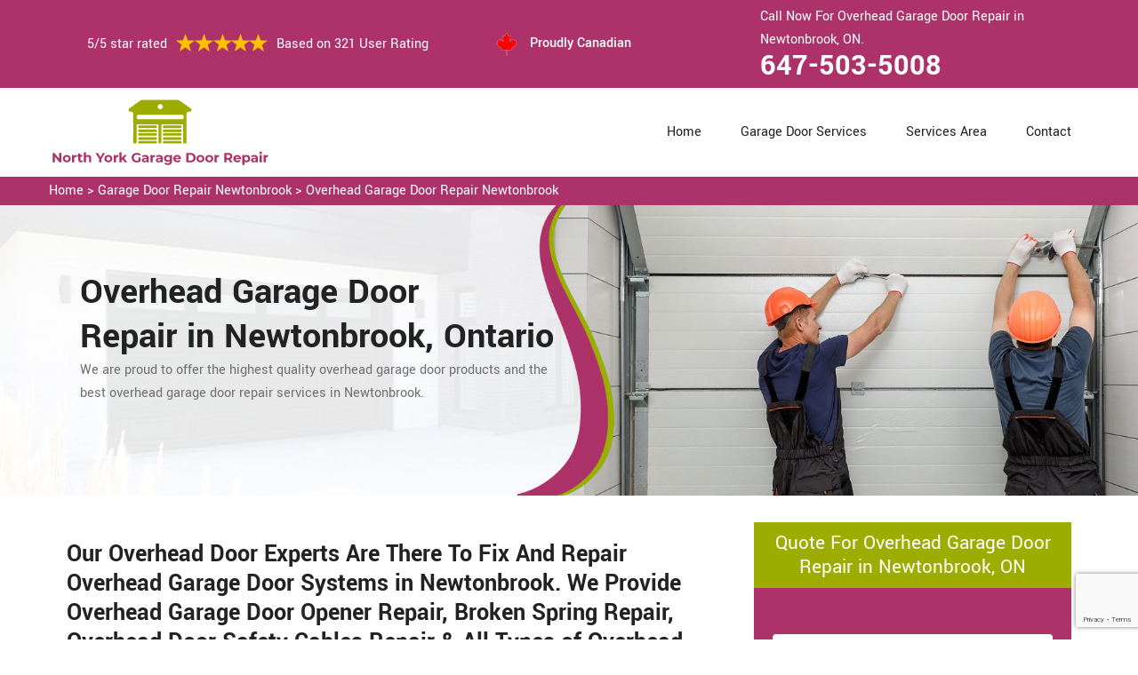

--- FILE ---
content_type: text/html
request_url: https://www.northyorkgaragedoorrepair.ca/newtonbrook/overhead-garage-door-repair-newtonbrook-on/
body_size: 9364
content:
<!DOCTYPE html>
<html lang="zxx">
<!-- Begin Head -->

<head>
    <meta charset="utf-8">
    <meta name="viewport" content="width=device-width, initial-scale=1, shrink-to-fit=no">
    <link rel="stylesheet" href="/assets/css/bootstrap.min.css">
    <link rel="stylesheet" href="/assets/css/animate.css">
    <link rel="stylesheet" href="/assets/css/swiper.min.css">
    <link rel="stylesheet" href="/assets/css/magnific-popup.css">
    <link rel="stylesheet" href="/assets/css/font.css">
    <link rel="stylesheet" href="/assets/css/font-awesome.min.css">
    <link rel="stylesheet" href="/assets/css/nice-select.css">
    <link rel="stylesheet" href="/assets/css/comman.css">
    <link rel="stylesheet" href="/assets/css/style5.css">
    <link rel="shortcut icon" type="image/ico" href="/assets/images/proudly-canadian.png" />
    <title>Overhead Garage Door Repair Newtonbrook &#129351; - Commercial Overhead Door Repair Newtonbrook</title>
    <meta name="description" content="Do you need Overhead Garage Door Repair in Newtonbrook? We have &#9989; skilled technicians to offer the best overhead garage door opener repair services and opener keypad repair services & we perform overhead garage door opener troubleshooting. Speak to us at &#128383; 647-503-5008." />
    <meta name="keywords" content="overhead garage door repair Newtonbrook, best overhead garage door repair Newtonbrook, overhead door garage opener Newtonbrook" />
     <meta name="robots" content="index, follow">

    <meta property="og:title" content="Overhead Garage Door Repair Newtonbrook &#129351; - Commercial Overhead Door Repair Newtonbrook" />
    <meta property="og:description" content="Do you need Overhead Garage Door Repair in Newtonbrook? We have &#9989; skilled technicians to offer the best overhead garage door opener repair services and opener keypad repair services & we perform overhead garage door opener troubleshooting. Speak to us at &#128383; 647-503-5008." />
    <meta property="og:image" content="/userfiles/images/banner/overhead-door-repair.jpg" />
   <link rel="canonical" href="https://www.NorthyorkGarageDoorRepair.ca/newtonbrook/overhead-garage-door-repair-newtonbrook-on/"/>
   <meta name="google-site-verification" content="t5QKLUmPUPEc--FbCWLhS_goVnq-J3UDsywoibvjNZY" />

</head>

<body>
<!--  Clickcease.com tracking-->
<script type='text/javascript'>var script = document.createElement('script');
script.async = true; script.type = 'text/javascript';
var target = 'https://www.clickcease.com/monitor/stat.js';
script.src = target;var elem = document.head;elem.appendChild(script);
</script>
<noscript>
<a href='https://www.clickcease.com' rel='nofollow'><img src='https://monitor.clickcease.com/stats/stats.aspx' alt='ClickCease'/></a>
</noscript>
<!--  Clickcease.com tracking-->
    <a href="tel:647-503-5008" class="mobile-icon d-lg-none" >
		<i class="fa fa-phone" aria-hidden="true"></i>
	</a>
        <!-- Header Start -->
    <div class="main_wrapper"><!-- Header Start -->
<header>
<div class="pnt_header_top">
<div class="container">
<div class="row align-items-center">
<div class="col-lg-5 col-sm-5 col-6">
<div class="pnt_header_info">
<div class="star-text">
<p>5/5 star rated</p>
<img alt="best garage door services Newtonbrook" class="mb-1" src="/assets/images/index2/5-stars.png" />
<p>Based on 321 User Rating</p>
</div>
</div>
</div>

<div class="col-lg-3 col-md-4 d-md-block d-none">
<div class="pnt_header_info pnt_header_info_left">
<ul>
	<li class="canadian"><span class="pnt_header_icon"><img alt="garage door experts in Newtonbrook" src="/assets/images/proudly-canadian.png" /> </span> Proudly Canadian</li>
</ul>
</div>
</div>

<div class="col-lg-4 col-sm-3 col-6">
<div class="pnt_header_info pnt_header_info_left d-md-block d-none ">
<p>Call Now For Overhead Garage Door Repair in Newtonbrook, ON.</p>
<a href="tel:647-503-5008">647-503-5008</a></div>

<div class="d-block d-sm-none"><span class="mobile-phone"><a href="tel:647-503-5008">647-503-5008</a> </span></div>

<ul class="d-block d-sm-none">
	<li class="canadian"><span class="pnt_header_icon"><img alt="best garage door repair services in Newtonbrook" src="/assets/images/proudly-canadian.png" /> </span> Proudly Canadian</li>
</ul>
</div>
</div>
</div>
</div>

<div class="pnt_header_wrapper d-lg-block d-none">
<div class="container">
<div class="row align-items-center">
<div class="col-lg-3 col-md-4 col-sm-4 col-5">
<div class="pnt_logo"><a href="/"><img alt="Garage Door Repair Newtonbrook" src="/userfiles/images/north-york-garage-door-repair.png" /></a></div>
</div>

<div class="col-lg-9 col-md-8 col-sm-8 col-7">
<div class="pnt_main_menu main_menu_parent"><!-- Header Menus -->
<div class="pnt_nav_items main_menu_wrapper text-right">
<ul>
	<li><a href="/">Home</a></li>
	<li class="has_submenu megamenu-li "><a href="#">Garage Door Services</a>
	<ul class="sub_menu sm-menu">
		<li>
		<div class="row">
		<div class="col-lg-4 pr-2">
		<ul>
			<li><a href="/newtonbrook/fix-a-garage-door-newtonbrook-on/">Fix A Garage Door</a></li>
			<li><a href="/newtonbrook/steel-garage-door-newtonbrook-on/">Steel Garage Door</a></li>
			<li><a href="/newtonbrook/genie-garage-door-newtonbrook-on/">Genie Garage Door</a></li>
			<li><a href="/newtonbrook/sears-garage-door-newtonbrook-on/">Sears Garage Door</a></li>
			<li><a href="/newtonbrook/roll-up-door-repair-newtonbrook-on/">Roll Up Door Repair</a></li>
			<li><a href="/newtonbrook/wooden-garage-door-newtonbrook-on/">Wooden Garage Door</a></li>
			<li><a href="/newtonbrook/aluminium-garage-doors-newtonbrook-on/">Aluminium Garage Door</a></li>
			<li><a href="/newtonbrook/commercial-garage-door-newtonbrook-on/">Commercial Garage Door</a></li>
			<li><a href="/newtonbrook/garage-door-maintenance-newtonbrook-on/">Garage Door Maintenance</a></li>
			<li><a href="/newtonbrook/garage-door-opener-gear-replacement-newtonbrook-on/">Garage Door Opener Gear Replacement</a></li>
		</ul>
		</div>

		<div class="col-lg-4 px-2">
		<ul>
			<li><a href="/newtonbrook/garage-door-installation-newtonbrook-on/">Garage Door Installation</a></li>
			<li><a href="/newtonbrook/chamberlain-garage-door-newtonbrook-on/">Chamberlain Garage Door</a></li>
			<li><a href="/newtonbrook/garage-door-track-repair-newtonbrook-on/">Garage Door Track Repair</a></li>
			<li><a href="/newtonbrook/garage-door-hinge-repair-newtonbrook-on/">Garage Door Hinge Repair</a></li>
			<li><a href="/newtonbrook/garage-door-motor-repair-newtonbrook-on/">Garage Door Motor Repair</a></li>
			<li><a href="/newtonbrook/garage-door-panel-repair-newtonbrook-on/">Garage Door Panel Repair</a></li>
			<li><a href="/newtonbrook/garage-door-cable-repair-newtonbrook-on/">Garage Door Cable Repair</a></li>
			<li><a href="/newtonbrook/garage-door-roller-repair-newtonbrook-on/">Garage Door Roller Repair</a></li>
			<li><a href="/newtonbrook/garage-door-opener-repair-newtonbrook-on/">Garage Door Opener Repair</a></li>
			<li><a href="/newtonbrook/garage-door-opener-installation-newtonbrook-on/">Garage Door Opener Installation</a></li>
			<li><a href="/newtonbrook/garage-door-pulley-replacement-newtonbrook-on/">Garage Door Pulley Replacement</a></li>
		</ul>
		</div>

		<div class="col-lg-4 pl-0">
		<ul>
			<li><a href="/newtonbrook/industrial-garage-door-newtonbrook-on/">Industrial Garage Door</a></li>
			<li><a href="/newtonbrook/liftmaster-garage-door-newtonbrook-on/">Liftmaster Garage Door</a></li>
			<li><a href="/newtonbrook/residential-garage-door-newtonbrook-on/">Residential Garage Door</a></li>
			<li><a href="/newtonbrook/garage-door-replacement-newtonbrook-on/">Garage Door Replacement</a></li>
			<li><a href="/newtonbrook/garage-door-spring-repair-newtonbrook-on/">Garage Door Spring Repair</a></li>
			<li><a href="/newtonbrook/garage-door-bracket-repair-newtonbrook-on/">Garage Door Bracket Repair</a></li>
			<li><a href="/newtonbrook/overhead-garage-door-repair-newtonbrook-on/">Overhead Garage Door Repair</a></li>
			<li><a href="/newtonbrook/new-garage-door-installation-newtonbrook-on/">New Garage Door Installation</a></li>
			<li><a href="/newtonbrook/garage-door-off-track-repair-newtonbrook-on/">Garage Door Off Track Repair</a></li>
			<li><a href="/newtonbrook/automatic-garage-door-opener-newtonbrook-on/">Automatic Garage Door Opener</a></li>
		</ul>
		</div>
		</div>
		</li>
	</ul>
	</li>
	<li><a href="/services-area/">Services Area</a></li>
	<li><a href="/contact-us/">Contact</a></li>
</ul>
</div>
</div>
</div>
</div>
</div>
</div>
</header>

<nav class="menu-h snav navbar navbar-expand-lg navbar-light bg-light d-lg-none" id="sticky-nav">
<div class="loc_logo"><a href="/"><img alt="Garage Door Repair Newtonbrook " src="/userfiles/images/north-york-garage-door-repair.png" /></a></div>
<button aria-controls="navbarNavDropdown" aria-expanded="false" aria-label="Toggle navigation" class="navbar-toggler collapsed" data-target="#navbarNavDropdown" data-toggle="collapse" type="button"><span class="navbar-toggler-icon"></span></button>

<div class="navbar-collapse collapse" id="navbarNavDropdown" style="">
<ul class="navbar-nav">
	<li class="nav-item active"><a class="nav-link" href="/">Home</a></li>
	<li class="nav-item dropdown"><a aria-expanded="false" aria-haspopup="true" class="nav-link dropdown-toggle" data-toggle="dropdown" href="#" id="navbarDropdownMenuLink" role="button">Services </a>
	<ul aria-labelledby="navbarDropdownMenuLink" class="dropdown-menu">
		<li><a href="/newtonbrook/fix-a-garage-door-newtonbrook-on/">Fix A Garage Door</a></li>
		<li><a href="/newtonbrook/steel-garage-door-newtonbrook-on/">Steel Garage Door</a></li>
		<li><a href="/newtonbrook/genie-garage-door-newtonbrook-on/">Genie Garage Door</a></li>
		<li><a href="/newtonbrook/sears-garage-door-newtonbrook-on/">Sears Garage Door</a></li>
		<li><a href="/newtonbrook/roll-up-door-repair-newtonbrook-on/">Roll Up Door Repair</a></li>
		<li><a href="/newtonbrook/wooden-garage-door-newtonbrook-on/">Wooden Garage Door</a></li>
		<li><a href="/newtonbrook/aluminium-garage-doors-newtonbrook-on/">Aluminium Garage Door</a></li>
		<li><a href="/newtonbrook/commercial-garage-door-newtonbrook-on/">Commercial Garage Door</a></li>
		<li><a href="/newtonbrook/garage-door-maintenance-newtonbrook-on/">Garage Door Maintenance</a></li>
		<li><a href="/newtonbrook/garage-door-opener-gear-replacement-newtonbrook-on/">Garage Door Opener Gear Replacement</a></li>
		<li><a href="/newtonbrook/garage-door-installation-newtonbrook-on/">Garage Door Installation</a></li>
		<li><a href="/newtonbrook/chamberlain-garage-door-newtonbrook-on/">Chamberlain Garage Door</a></li>
		<li><a href="/newtonbrook/garage-door-track-repair-newtonbrook-on/">Garage Door Track Repair</a></li>
		<li><a href="/newtonbrook/garage-door-hinge-repair-newtonbrook-on/">Garage Door Hinge Repair</a></li>
		<li><a href="/newtonbrook/garage-door-motor-repair-newtonbrook-on/">Garage Door Motor Repair</a></li>
		<li><a href="/newtonbrook/garage-door-panel-repair-newtonbrook-on/">Garage Door Panel Repair</a></li>
		<li><a href="/newtonbrook/garage-door-cable-repair-newtonbrook-on/">Garage Door Cable Repair</a></li>
		<li><a href="/newtonbrook/garage-door-roller-repair-newtonbrook-on/">Garage Door Roller Repair</a></li>
		<li><a href="/newtonbrook/garage-door-opener-repair-newtonbrook-on/">Garage Door Opener Repair</a></li>
		<li><a href="/newtonbrook/garage-door-opener-installation-newtonbrook-on/">Garage Door Opener Installation</a></li>
		<li><a href="/newtonbrook/garage-door-pulley-replacement-newtonbrook-on/">Garage Door Pulley Replacement</a></li>
		<li><a href="/newtonbrook/industrial-garage-door-newtonbrook-on/">Industrial Garage Door</a></li>
		<li><a href="/newtonbrook/liftmaster-garage-door-newtonbrook-on/">Liftmaster Garage Door</a></li>
		<li><a href="/newtonbrook/residential-garage-door-newtonbrook-on/">Residential Garage Door</a></li>
		<li><a href="/newtonbrook/garage-door-replacement-newtonbrook-on/">Garage Door Replacement</a></li>
		<li><a href="/newtonbrook/garage-door-spring-repair-newtonbrook-on/">Garage Door Spring Repair</a></li>
		<li><a href="/newtonbrook/garage-door-bracket-repair-newtonbrook-on/">Garage Door Bracket Repair</a></li>
		<li><a href="/newtonbrook/overhead-garage-door-repair-newtonbrook-on/">Overhead Garage Door Repair</a></li>
		<li><a href="/newtonbrook/new-garage-door-installation-newtonbrook-on/">New Garage Door Installation</a></li>
		<li><a href="/newtonbrook/garage-door-off-track-repair-newtonbrook-on/">Garage Door Off Track Repair</a></li>
		<li><a href="/newtonbrook/automatic-garage-door-opener-newtonbrook-on/">Automatic Garage Door Opener</a></li>
	</ul>
	</li>
	<li class="nav-item"><a class="nav-link" href="/services-area/">Services Area</a></li>
	<li class="nav-item"><a class="nav-link" href="/contact-us/">Contact Us</a></li>
</ul>
</div>
</nav>
</div>

        
    <div class="brd">
<div class="container"><a href="/newtonbrook/garage-door-repair-newtonbrook-on/">Home</a> &gt;&nbsp;<a href="/newtonbrook/garage-door-repair-newtonbrook-on/">Garage Door Repair Newtonbrook</a> &gt; <a href="/newtonbrook/overhead-garage-door-repair-newtonbrook-on/">Overhead Garage Door Repair Newtonbrook</a></div>
</div>

<section class="service_banner" style="background: url(/userfiles/images/banner/overhead-door-repair.jpg);">
<div class="container">
<div class="row">
<div class="col-lg-6">
<div class="pnt_banner_text">
<h1>Overhead Garage Door Repair&nbsp;in Newtonbrook, Ontario</h1>

<p>We are proud to offer the highest quality overhead garage door products and the best overhead garage door repair services in Newtonbrook.</p>
</div>
</div>
</div>
</div>
</section>

<section class="main-content-wrap">
<div class="container">
<div class="row">
<div class="col-md-8">
<div class="main-content">
<h2><strong>Our Overhead Door Experts Are There To Fix And Repair Overhead Garage Door Systems in Newtonbrook. We Provide Overhead Garage Door Opener Repair, Broken Spring Repair, Overhead Door Safety Cables Repair &amp; All Types of Overhead Door Repair &amp; Maintenance Services.</strong></h2>

<p>Garage Door Repair Newtonbrook is delivering the overhead garage door repair services in Newtonbrook, Ontario. Our resources are highly modified and we have an <strong>Experienced Group of Technicians</strong>. Any fault in the overhead garage door can be fixed by Garage Door Repair Newtonbrook at an affordable price. We served in every area of the Newtonbrook at the customer doorsteps. Our tools for the overhead garage door repair are technical and our staff is trained. We also entertained our clients for the emergency repair facility. Our goal is to provide a&nbsp;<strong>Sophisticated Repair Service</strong> with customer appreciation. We have specially hired people who have skills in the relevant service.</p>

<p style="text-align:center;"><img src="https://www.northyorkgaragedoorrepair.ca/imggen/overhead-garage-door-repair-newtonbrook-ontario.webp" alt="Overhead Garage Door Repair Newtonbrook - Ontario" /></p>

<h3><strong>Newtonbrook Commercial Overhead Door Repair</strong></h3>

<p>The commercial overhead garage door is a complex and costly entity. The repair work of the commercial overhead garage door needs a lot of care and experience. Garage Door Repair Newtonbrook is providing a <strong>Reliable Commercial Overhead Door Repair</strong> facility in Newtonbrook, Ontario. We have experienced and professional working people who know the sensitivity of this repair work. We have the tools which help in accomplishing the commercial overhead door repair task in an elegant way. Our employees are possessed with specific repair knowledge and resolving attitude. We tracked our <strong>Repair Work Performance</strong> to modify it according to client recommendations. We keep quality work to retain our progress level in the market.</p>

<h3><strong>Overhead Door Opener Repair in&nbsp;Newtonbrook</strong></h3>

<p>The overhead garage door opener is the sophisticated component of the garage door operation. Its fine working indicates that the garage door is functioning well. Any issue in the overhead garage door opener will point out that the garage door is seized up. <strong>Garage Door Repair Newtonbrook </strong>is giving the overhead door opener repair solutions in Newtonbrook. We have coached our workers to deal with such overhead door opener problems. We Garage Door Repair Newtonbrook have the hi-tech equipment to resolve the overhead door opener repair issues. We are reputed in the <a href="/newtonbrook/fix-a-garage-door-newtonbrook-on/"><strong>Garage Door Repair</strong></a> industry because of our quality services and staff. We are giving quick responses for repair issues in Newtonbrook for many years without any customer negative reviews.</p>

<h3><strong>Newtonbrook Overhead Garage Door Spring Repair</strong></h3>

<p>The spring of the garage door overhead is an important part to ensure the proper opening of the garage door. In any case, if the spring will be broken then the garage door will be jammed.&nbsp; <strong>Garage Door Repair Newtonbrook</strong> is dispensing the overhead garage door spring repair services in Newtonbrook. We have employees who work with great dedication. We have all the repair resources for the <a href="/newtonbrook/garage-door-spring-repair-newtonbrook-on/"><strong>Garage Door Spring Repair</strong></a>. We know the importance of the overhead garage door spring repair issue that's why we have a professional and experienced team to serve you with your overhead garage door spring repair needs. They perform their duties for maintaining the wroth of the company. The client can utilize their skills for their repair work satisfaction.<br />
<img alt="Overhead Garage Door Spring Repair Newtonbrook" src="/userfiles/images/overhead-garage-door-spring-repair.jpg" style="margin: 10px;" /></p>

<h2><strong>Our Overhead Door Repair Services in Newtonbrook</strong></h2>

<p>Are you looking for trustworthy garage door repair services in Newtonbrook, Ontario? Don't unease because Garage Door Repair Newtonbrook is prior in dispatching the overhead garage door repair services in Newtonbrook, Ontario<span style="font-size: 1rem;">. Our overhead door repair services are cost-efficient and status quo. Our people are experts and our resources are unmatchable. We work for clients&nbsp;satisfaction in acquiring positive responses. Our overhead door repair services include:</span></p>

<ul>
	<li><strong>Overhead Door Cable Repair in Newtonbrook</strong></li>
	<li><strong>Newtonbrook Residential Overhead Door Repair</strong></li>
	<li><strong>Overhead Door Motor Repair in&nbsp;Newtonbrook</strong></li>
</ul>

<h3><strong>Newtonbrook Overhead Door Cable Repair</strong></h3>

<p>Usually, the door spring will be broken because of the occurrence of high tension in its working. It stops the operation of the garage door. Garage Door Repair Newtonbrook is a notable company for the <a href="/newtonbrook/garage-door-cable-repair-newtonbrook-on/"><strong>Overhead Door Cable Repair Service</strong></a> in Newtonbrook. We have knowledgeable and experienced labor for commencing the spring repair service. We have also provided the latest machinery for our labor. If the cable of the garage door will be broken then it will hinder the movement of the door. The cable supports the lifting of the garage door. We <strong>Garage Door Repair Newtonbrook</strong> have the solution for the overhead door cable issues to serve you across Newtonbrook. We perform repair tasks with professional staff and upgraded technology.</p>

<h3><strong>Residential Overhead Door Repair in&nbsp;Newtonbrook</strong></h3>
Mostly the residential garage door is the entity of securing the vehicles. Any issue in the residential garage door overhead is very stressful. Garage Door Repair Newtonbrook is dealing with the residential overhead door repair issues for many years in Newtonbrook. We have recruited our workers for performing <strong>Overhead Door Repair Service</strong>, especially with high-quality tools.

<h3><strong>Newtonbrook Overhead Door Motor Repair</strong></h3>

<p>The overhead garage door motor is the automated component of the garage door. The garage door will not function properly in case of any malfunction in the door motor. We <strong>Garage Door Repair Newtonbrook</strong> are providing the overhead door motor repair facility in Newtonbrook. We have handover the sophisticated technology to our skilled employees for efficiently performing their duties.</p>
</div>
</div>
<div class="col-md-4">
<div class="sidebar-block mb-5">
<div class="sidebar-heading">
<h3>Quote For Overhead Garage Door Repair in Newtonbrook, ON</h3>
</div>

<div class="sidebar-content">
<div class="expMessage">&nbsp;</div>

<form action="#" id="contactUs" method="post" name="requestformR" novalidate="novalidate">
<div class="form-group"><input class="form-control required" id="name" name="formInput[name]" placeholder="Name *" type="text" /></div>

<div class="form-group"><input class="form-control required" id="mobile" name="formInput[phone]" placeholder="Phone *" type="text" /></div>

<div class="form-group"><input class="form-control required" id="email" name="formInput[email]" placeholder="Email *" type="email" /></div>

<div class="form-group"><textarea class="form-control" cols="30" id="" name="formInput[message]" placeholder="Messsage" rows="3"></textarea></div>
<!-- Captcha Start -->

<div class="g-recaptcha" data-callback="setResponse" data-sitekey="6LeivHIaAAAAAP4y9nDNlp78nsbo2cg4fmjmxo4j" data-size="invisible">&nbsp;</div>
<input id="captcha-response" name="captcha-response" type="hidden" /> <!-- END Captcha Start -->
<div class="text-center"><button class="btn btn-orange" type="submit">Submit Now</button></div>
<input name="action" type="hidden" value="submitform" />&nbsp;</form>
</div>
</div>

<div class="sidebar-block">
<div class="sidebar-heading">
<h3>Newtonbrook Map</h3>
</div>

<div class="sidebar-content">
<div style="width: 100%"><iframe frameborder="0" height="400" marginheight="0" marginwidth="0" scrolling="no" src="https://maps.google.com/maps?width=100%&amp;height=600&amp;hl=en&amp;q=Newtonbrook%20Ontario&amp;ie=UTF8&amp;t=&amp;z=14&amp;iwloc=B&amp;output=embed" width="100%">km radius map</iframe></div>
</div>
</div>

<div class="sidebar-block mb-5">
<div class="sidebar-heading">
<h3>Newtonbrook Information</h3>
</div>

<div class="sidebar-content"><div class="wikibox"><h3>Newtonbrook Information</h3><p>Newtonbrook is a neighbourhood in Toronto, Ontario, Canada. It is located in the area around Yonge Street and Finch Avenue in the district of North York between the east and west branches of the Don River. Officially, the area is divided into two neighbourhoods; Newtonbrook West and Newtonbrook East.</p><img src="https://upload.wikimedia.org/wikipedia/commons/thumb/b/b0/Newtonbrook_Store.jpg/400px-Newtonbrook_Store.jpg" alt="Newtonbrook" /></div></div>
</div>
</div>
</div>
</div>
</section>
<!-- Testimonial Section --><section class="pnt_testimonial_wrapper">
<div class="container">
<div class="row">
<div class="col-xl-6 col-lg-10 col-md-10 col-sm-12 col-12 offset-xl-3 offset-lg-1 offset-md-1 text-center">
<div class="pnt_heading">
<h2 class="white">Praise From Our Happy Clients About Our Overhead Garage Door Repair in Newtonbrook, ON</h2>
</div>
</div>

<div class="col-lg-10 col-md-10 col-sm-12 col-12 offset-lg-1 offset-md-1">
<div class="pnt_testimonials_section">
<div class="swiper-container t2">
<div class="swiper-wrapper">
<div class="swiper-slide">
<div class="pnt_testimonial_section">
<div class="pnt_testimonial_inner">
<div class="pnt_client_img"><img alt="" src="/assets/images/index2/test1.png" /></div>

<div class="pnt_client_quote">
<h4>Carlous</h4>

<p>Garage Door Repair Newtonbrook team assisted us change our garage door electric motor, and finished others benefit the door skillfully, and quick!We very advise Garage Door Repair Newtonbrook and will absolutely use them in the future once more.</p>
</div>
</div>
</div>
</div>

<div class="swiper-slide">
<div class="pnt_testimonial_section">
<div class="pnt_testimonial_inner">
<div class="pnt_client_img"><img alt="" src="/userfiles/images/02.png" /></div>

<div class="pnt_client_quote">
<h4>David Parker</h4>

<p>Very expert and friendly service technician came to our place for an emergency situation garage door repair. It just takes one hour to fix the garage door (changing the broken spring, strengthening the door and also Even more). It makes the door run a lot smoother than in the past.<br />
Thanks Garage Door Repair Newtonbrook</p>
</div>
</div>
</div>
</div>
</div>
</div>
<!-- Slider Arrows -->

<div class="pnt_testimonial_button">
<div class="testTwoButtonPrev">
<div class="testTwoButtonPrevInner"><i class="fa fa-angle-left"></i></div>
</div>

<div class="testTwoButtonNext">
<div class="testTwoButtonNextInner"><i class="fa fa-angle-right"></i></div>
</div>
</div>
</div>
</div>
</div>
</div>
</section>


<div class="homepagecities">
<div class="container">
<div class="row">
<div class="col-sm-12">
<h2><strong>We serve the following locations around North York</strong></h2>
<br />
<ul class="ul3"><li><a href="/amesbury/overhead-garage-door-repair-amesbury-on/">Amesbury</a></li><li><a href="/armour-heights/overhead-garage-door-repair-armour-heights-on/">Armour Heights</a></li><li><a href="/bathurst-manor/overhead-garage-door-repair-bathurst-manor-on/">Bathurst Manor</a></li><li><a href="/bayview-village/overhead-garage-door-repair-bayview-village-on/">Bayview Village</a></li><li><a href="/bayview-woods/overhead-garage-door-repair-bayview-woods-on/">Bayview Woods</a></li><li><a href="/bermondsey/overhead-garage-door-repair-bermondsey-on/">Bermondsey</a></li><li><a href="/black-creek/overhead-garage-door-repair-black-creek-on/">Black Creek</a></li><li><a href="/clanton-park/overhead-garage-door-repair-clanton-park-on/">Clanton Park</a></li><li><a href="/don-mills/overhead-garage-door-repair-don-mills-on/">Don Mills</a></li><li><a href="/don-valley-village/overhead-garage-door-repair-don-valley-village-on/">Don Valley Village</a></li><li><a href="/downsview/overhead-garage-door-repair-downsview-on/">Downsview</a></li><li><a href="/englemount/overhead-garage-door-repair-englemount-on/">Englemount</a></li><li><a href="/flemingdon-park/overhead-garage-door-repair-flemingdon-park-on/">Flemingdon Park</a></li><li><a href="/glen-park/overhead-garage-door-repair-glen-park-on/">Glen Park</a></li><li><a href="/glen-park/overhead-garage-door-repair-glen-park-on/">Glen Park</a></li><li><a href="/henry-farm/overhead-garage-door-repair-henry-farm-on/">Henry Farm</a></li><li><a href="/hillcrest-village/overhead-garage-door-repair-hillcrest-village-on/">Hillcrest Village</a></li><li><a href="/hoggs-hollow/overhead-garage-door-repair-hoggs-hollow-on/">Hoggs Hollow</a></li><li><a href="/humber-summit/overhead-garage-door-repair-humber-summit-on/">Humber Summit</a></li><li><a href="/humbermede/overhead-garage-door-repair-humbermede-on/">Humbermede</a></li><li><a href="/jane-and-finch/overhead-garage-door-repair-jane-and-finch-on/">Jane and Finch</a></li><li><a href="/lansing/overhead-garage-door-repair-lansing-on/">Lansing</a></li><li><a href="/lawrence-heights/overhead-garage-door-repair-lawrence-heights-on/">Lawrence Heights</a></li><li><a href="/lawrence-manor/overhead-garage-door-repair-lawrence-manor-on/">Lawrence Manor</a></li><li><a href="/ledbury-park/overhead-garage-door-repair-ledbury-park-on/">Ledbury Park</a></li><li><a href="/maple-leaf/overhead-garage-door-repair-maple-leaf-on/">Maple Leaf</a></li><li><a href="/marlee-village/overhead-garage-door-repair-marlee-village-on/">Marlee Village</a></li><li><a href="/newtonbrook/overhead-garage-door-repair-newtonbrook-on/">Newtonbrook</a></li><li><a href="/north-york-city-centre/overhead-garage-door-repair-north-york-city-centre-on/">North York City Centre</a></li><li><a href="/parkway-forest/overhead-garage-door-repair-parkway-forest-on/">Parkway Forest</a></li><li><a href="/parkwoods/overhead-garage-door-repair-parkwoods-on/">Parkwoods</a></li><li><a href="/pelmo-park-humberlea/overhead-garage-door-repair-pelmo-park-humberlea-on/">Pelmo Park Humberlea</a></li><li><a href="/pleasant-view/overhead-garage-door-repair-pleasant-view-on/">Pleasant View</a></li><li><a href="/steeles/overhead-garage-door-repair-steeles-on/">Steeles</a></li><li><a href="/the-bridle-path/overhead-garage-door-repair-the-bridle-path-on/">The Bridle Path</a></li><li><a href="/the-peanut/overhead-garage-door-repair-the-peanut-on/">The Peanut</a></li><li><a href="/uptown-toronto/overhead-garage-door-repair-uptown-toronto-on/">Uptown Toronto</a></li><li><a href="/victoria-village/overhead-garage-door-repair-victoria-village-on/">Victoria Village</a></li><li><a href="/village-at-york/overhead-garage-door-repair-village-at-york-on/">Village at York</a></li><li><a href="/westminster-branson/overhead-garage-door-repair-westminster-branson-on/">Westminster Branson</a></li><li><a href="/willowdale/overhead-garage-door-repair-willowdale-on/">Willowdale</a></li><li><a href="/wilson-heights/overhead-garage-door-repair-wilson-heights-on/">Wilson Heights</a></li><li><a href="/york-mills/overhead-garage-door-repair-york-mills-on/">York Mills</a></li><li><a href="/york-university-heights/overhead-garage-door-repair-york-university-heights-on/">York University Heights</a></li><li><a href="/yorkdale/overhead-garage-door-repair-yorkdale-on/">Yorkdale</a></li></ul></div>
</div>
</div>
</div>

    
    <footer>
<div class="pnt_footer_wrapper">
<div class="container">
<div class="row">
<div class="col-lg-4 col-md-6 col-sm-6 col-12 mb_30">
<div class="pnt_widgets pnt_footer_menu">
<h4 class="pnt_sub_heading white">About Us Garage Door Repair Newtonbrook, ON</h4>

<p>Garage Door Repair Newtonbrook provides professional garage door repair service to both commercial and residential customers. We operate in entire North York surrounding locations. We offer 24/7 emergency garage door repair service and are able to provide a vast amount of garage door related services.</p>
</div>
</div>

<div class="col-lg-5 col-md-6 col-sm-6 col-12 mb_30">
<div class="pnt_widgets pnt_footer_menu">
<h4 class="pnt_sub_heading white">Quick Links</h4>

<div class="row">
<ul class="col-md-6">
	<li><a href="/newtonbrook/fix-a-garage-door-newtonbrook-on/">Fix A Garage Door</a></li>
	<li><a href="/newtonbrook/new-garage-door-installation-newtonbrook-on/">Garage Door Installation</a></li>
	<li><a href="/newtonbrook/garage-door-spring-repair-newtonbrook-on/">Garage Door Spring Repair</a></li>
	<li><a href="/newtonbrook/roll-up-door-repair-newtonbrook-on/">Roll Up Door Repair</a></li>
	<li><a href="/newtonbrook/garage-door-opener-repair-newtonbrook-on/">Garage Door Opener Repair</a></li>
</ul>

<ul class="col-md-6">
	<li><a href="/newtonbrook/garage-door-track-repair-newtonbrook-on/">Garage Door Track Repair</a></li>
	<li><a href="/newtonbrook/garage-door-hinge-repair-newtonbrook-on/">Garage Door Hinge Repair</a></li>
	<li><a href="/newtonbrook/garage-door-motor-repair-newtonbrook-on/">Garage Door Motor Repair</a></li>
	<li><a href="/newtonbrook/garage-door-panel-repair-newtonbrook-on/">Garage Door Panel Repair</a></li>
	<li><a href="/newtonbrook/garage-door-cable-repair-newtonbrook-on/">Garage Door Cable Repair</a></li>
	<li><a href="/privacy-policy/">Privacy Policy</a></li>
</ul>
</div>
</div>
</div>

<div class="col-lg-3 col-md-6 col-sm-6 col-12 mb_30">
<div class="pnt_widgets pnt_footer_menu">
<h4 class="pnt_sub_heading white">Contact Information</h4>
</div>

<div class="pnt_widgets pnt_footer_menu">
<h6><i class="fa fa-phone mr-3"></i><a class="text-white" href="tel:647-503-5008">647-503-5008</a></h6>

<h6><i class="fa fa-envelope mr-3"></i><a class="text-white" href="mailto:info@northyorkgaragedoorrepair.ca">E-Mail Us</a></h6>
</div>
</div>
</div>
</div>
</div>

<div class="pnt_copyright_wrapper white">
<div class="col-lg-12 col-md-12 col-sm-12 col-12 text-center">
<p>Copyright © <script>document.write(new Date().getFullYear()) </script> - All Rights Reserved, <strong><a href="/"> North York Garage Door Repair</a></strong></p>
</div>
</div>
</footer>

<script type="application/ld+json">
    {
      "@context": "https://schema.org",
      "@type": "NewsArticle",
      "headline": "Article headline",
      "image": ["/userfiles/images/banner/overhead-door-repair.jpg"],
      "datePublished": "2015-02-05T08:00:00+08:00",
      "dateModified": "2015-02-05T09:20:00+08:00",
      "author": [
        {
          "@type": "Person",
          "name": "Jane Doe",
          "url": "https://www.northyorkgaragedoorrepair.ca/"
        }
      ]
    }
  </script>
  
  <script type="application/ld+json">
    {
      "@context": "https://schema.org",
      "@type": "BreadcrumbList",
      "itemListElement": [
        {
          "@type": "ListItem",
          "position": 1,
          "item": {
            "@id": "/newtonbrook/overhead-garage-door-repair-newtonbrook-on/",
            "name": "Garage Door Repair Newtonbrook"
          }
        }
      ]
    }
  </script>
  
  <script type="application/ld+json">
    {
      "@context": "https://schema.org",
      "@type": "Organization",
      "name": "Garage Door Repair Newtonbrook",
      "legalName": "Garage Door Repair Newtonbrook",
      "alternateName": "Garage Door Repair Newtonbrook",
      "url": "https://www.northyorkgaragedoorrepair.ca/",
      "logo": "/userfiles/images/north-york-garage-door-repair.png",
      "foundingDate": "2001",
      "founders": [
        {
          "@type": "Person",
          "name": "Top"
        }
      ],
      "address": {
        "@type": "PostalAddress",
        "streetAddress": "Ontario",
        "addressLocality": "Ontario",
        "addressRegion": "Ontario",
        "addressCountry": "Ontario"
      },
      "contactPoint": {
        "@type": "ContactPoint",
        "contactType": "customer support",
        "telephone": "647-503-5008"
      },
      "sameAs": [
        "https://www.facebook.com/",
        "https://www.youtube.com/"
      ]
    }
  </script>
  
  <script type="application/ld+json">
    {
      "@context": "http://schema.org/",
      "@type": "Product",
      "name": "Overhead Garage Door Repair Newtonbrook",
      "image": "/userfiles/images/banner/overhead-door-repair.jpg",
      "description": "Do you need Overhead Garage Door Repair in Newtonbrook? We have &#9989; skilled technicians to offer the best overhead garage door opener repair services and opener keypad repair services & we perform overhead garage door opener troubleshooting. Speak to us at &#128383; 647-503-5008.",
      "brand": {
        "@type": "Brand",
        "name": "Garage Door Repair Newtonbrook"
      },
      "sku": "0",
      "gtin8": "0",
      "gtin13": "0",
      "gtin14": "0",
      "mpn": "0",
      "offers": {
        "@type": "AggregateOffer",
        "priceCurrency": "CAD",
        "lowPrice": "1",
        "highPrice": "10",
        "offerCount": "7"
      },
      "aggregateRating": {
        "@type": "AggregateRating",
        "ratingValue": "4.9",
        "bestRating": "5",
        "worstRating": "",
        "ratingCount": "321"
      },
  
      "review": {
        "@context": "http://schema.org/",
        "name": "Best Rating",
        "@type": "Review",
        "reviewBody": "Garage Door Repair Newtonbrook answered my telephone call instantly and was beyond educated. He was very easy to connect with and also defeat the approximated time he offered me to get below. less than 20 mins! Incredible service. So handy and also good. 10/10 recommend. I'm beyond eased and really feel secure again in my house (after my secrets were taken). Thank you, Garage Door Repair Newtonbrook.",
        "author": {
          "@type": "Person",
          "name": "John Parker"
        }
      }
    }
  </script>
  
  <script type="application/ld+json">
    {
      "@context": "http://schema.org/",
      "@type": "Review",
      "author": {
        "@type": "Person",
        "name": "John Parker"
      },
      "reviewBody": "Garage Door Repair Newtonbrook answered my telephone call instantly and was beyond educated. He was very easy to connect with and also defeat the approximated time he offered me to get below. less than 20 mins! Incredible service. So handy and also good. 10/10 recommend. I'm beyond eased and really feel secure again in my house (after my secrets were taken). Thank you, Garage Door Repair Newtonbrook.",
      "itemReviewed": {
        "@type": "LocalBusiness",
        "name": "Garage Door Repair Newtonbrook",
        "priceRange": "$$",
        "telephone": "647-503-5008",
        "address": {
          "@type": "PostalAddress",
          "streetAddress": "Ontario",
          "addressLocality": "Ontario",
          "addressRegion": "Ontario",
          "addressCountry": "Ontario"
        },
  
        "image": "/userfiles/images/north-york-garage-door-repair.png"
      },
      "reviewRating": {
        "@type": "Rating",
        "ratingValue": 5,
        "worstRating": 1,
        "bestRating": 5,
        "reviewAspect": "Ambiance"
      }
    }
  </script>
  
  <script type="application/ld+json">
    {
      "@context": "http://schema.org",
      "@type": "WebSite",
      "url": "https://www.northyorkgaragedoorrepair.ca/",
      "potentialAction": {
        "@type": "SearchAction",
        "target": "https://www.northyorkgaragedoorrepair.ca/search/{search_key}",
        "query-input": "required name=search_key"
      }
    }
  </script>
    <!-- GO To Top -->
    <a href="javascript:void(0);" id="scroll"><span class="fa fa-angle-double-up"></span></a>
    <!-- Script Start -->
    <script src="/assets/js/jquery.min.js"></script>
    <script src="/assets/js/bootstrap.min.js"></script>
    <script src="/assets/js/SmoothScroll.min.js"></script>
    <script src="/assets/js/nice-select.min.js"></script>
    <script src="/assets/js/swiper.min.js"></script>
    <script src="/assets/js/wow.min.js"></script>
    <script src="/assets/js/tilt.js"></script>
    <script src="/assets/js/jquery.magnific-popup.min.js"></script>
    <script src="/assets/js/custom.js"></script>
    <script src="/assets/js/jquery.validate.min.js"></script>
    <script src="/assets/js/maskinput.min.js"></script>
   
    <script src="https://www.google.com/recaptcha/api.js" async defer></script>    
    <script>
   
      (function ($) {
      "use strict";
         $('#mobile').mask("999-999-9999");
            $("#contactUs").validate({
        submitHandler: function () {
            grecaptcha.execute();
            return false; 
        }
    });
  })(jQuery);
    
    function setResponse(response) {
    document.getElementById("captcha-response").value = response;
    var curForm = $("#contactUs");
    console.log('Captcha OK');
    $("<div />").addClass("formOverlay").appendTo(curForm);
    $.ajax({
        url: "/mail.php",
        type: "POST",
        data: curForm.serialize(),
        success: function (resdata) {
            var res = resdata.split("::");
            console.log(res);
            curForm.find("div.formOverlay").remove();
            curForm.prev(".expMessage").html(res[1]);
            if (res[0] == "Success") {
                curForm.remove();
                curForm.prev(".expMessage").html("");
            }
        },
    });
    return !1;
}
    
       $(window).scroll(function () {
        if ($(this).scrollTop() >= 50) {
            $('#sticky-nav').addClass('sticky');
        } else {
            $('#sticky-nav').removeClass('sticky');
        }
    });
</script>


<!-- Default Statcounter code for Garage Door Repair North
York http://www.northyorkgaragedoorrepair.ca -->
<script type="text/javascript">
var sc_project=12559007; 
var sc_invisible=1; 
var sc_security="5931a7b7"; 
</script>
<script type="text/javascript"
src="https://www.statcounter.com/counter/counter.js"
async></script>
<noscript><div class="statcounter"><a title="Web Analytics"
href="https://statcounter.com/" target="_blank"><img
class="statcounter"
src="https://c.statcounter.com/12559007/0/5931a7b7/1/"
alt="Web Analytics"
referrerPolicy="no-referrer-when-downgrade"></a></div></noscript>
<!-- End of Statcounter Code -->



</body>

</html>

--- FILE ---
content_type: text/html; charset=utf-8
request_url: https://www.google.com/recaptcha/api2/anchor?ar=1&k=6LeivHIaAAAAAP4y9nDNlp78nsbo2cg4fmjmxo4j&co=aHR0cHM6Ly93d3cubm9ydGh5b3JrZ2FyYWdlZG9vcnJlcGFpci5jYTo0NDM.&hl=en&v=PoyoqOPhxBO7pBk68S4YbpHZ&size=invisible&anchor-ms=20000&execute-ms=30000&cb=kw4r1cp5uh2k
body_size: 49337
content:
<!DOCTYPE HTML><html dir="ltr" lang="en"><head><meta http-equiv="Content-Type" content="text/html; charset=UTF-8">
<meta http-equiv="X-UA-Compatible" content="IE=edge">
<title>reCAPTCHA</title>
<style type="text/css">
/* cyrillic-ext */
@font-face {
  font-family: 'Roboto';
  font-style: normal;
  font-weight: 400;
  font-stretch: 100%;
  src: url(//fonts.gstatic.com/s/roboto/v48/KFO7CnqEu92Fr1ME7kSn66aGLdTylUAMa3GUBHMdazTgWw.woff2) format('woff2');
  unicode-range: U+0460-052F, U+1C80-1C8A, U+20B4, U+2DE0-2DFF, U+A640-A69F, U+FE2E-FE2F;
}
/* cyrillic */
@font-face {
  font-family: 'Roboto';
  font-style: normal;
  font-weight: 400;
  font-stretch: 100%;
  src: url(//fonts.gstatic.com/s/roboto/v48/KFO7CnqEu92Fr1ME7kSn66aGLdTylUAMa3iUBHMdazTgWw.woff2) format('woff2');
  unicode-range: U+0301, U+0400-045F, U+0490-0491, U+04B0-04B1, U+2116;
}
/* greek-ext */
@font-face {
  font-family: 'Roboto';
  font-style: normal;
  font-weight: 400;
  font-stretch: 100%;
  src: url(//fonts.gstatic.com/s/roboto/v48/KFO7CnqEu92Fr1ME7kSn66aGLdTylUAMa3CUBHMdazTgWw.woff2) format('woff2');
  unicode-range: U+1F00-1FFF;
}
/* greek */
@font-face {
  font-family: 'Roboto';
  font-style: normal;
  font-weight: 400;
  font-stretch: 100%;
  src: url(//fonts.gstatic.com/s/roboto/v48/KFO7CnqEu92Fr1ME7kSn66aGLdTylUAMa3-UBHMdazTgWw.woff2) format('woff2');
  unicode-range: U+0370-0377, U+037A-037F, U+0384-038A, U+038C, U+038E-03A1, U+03A3-03FF;
}
/* math */
@font-face {
  font-family: 'Roboto';
  font-style: normal;
  font-weight: 400;
  font-stretch: 100%;
  src: url(//fonts.gstatic.com/s/roboto/v48/KFO7CnqEu92Fr1ME7kSn66aGLdTylUAMawCUBHMdazTgWw.woff2) format('woff2');
  unicode-range: U+0302-0303, U+0305, U+0307-0308, U+0310, U+0312, U+0315, U+031A, U+0326-0327, U+032C, U+032F-0330, U+0332-0333, U+0338, U+033A, U+0346, U+034D, U+0391-03A1, U+03A3-03A9, U+03B1-03C9, U+03D1, U+03D5-03D6, U+03F0-03F1, U+03F4-03F5, U+2016-2017, U+2034-2038, U+203C, U+2040, U+2043, U+2047, U+2050, U+2057, U+205F, U+2070-2071, U+2074-208E, U+2090-209C, U+20D0-20DC, U+20E1, U+20E5-20EF, U+2100-2112, U+2114-2115, U+2117-2121, U+2123-214F, U+2190, U+2192, U+2194-21AE, U+21B0-21E5, U+21F1-21F2, U+21F4-2211, U+2213-2214, U+2216-22FF, U+2308-230B, U+2310, U+2319, U+231C-2321, U+2336-237A, U+237C, U+2395, U+239B-23B7, U+23D0, U+23DC-23E1, U+2474-2475, U+25AF, U+25B3, U+25B7, U+25BD, U+25C1, U+25CA, U+25CC, U+25FB, U+266D-266F, U+27C0-27FF, U+2900-2AFF, U+2B0E-2B11, U+2B30-2B4C, U+2BFE, U+3030, U+FF5B, U+FF5D, U+1D400-1D7FF, U+1EE00-1EEFF;
}
/* symbols */
@font-face {
  font-family: 'Roboto';
  font-style: normal;
  font-weight: 400;
  font-stretch: 100%;
  src: url(//fonts.gstatic.com/s/roboto/v48/KFO7CnqEu92Fr1ME7kSn66aGLdTylUAMaxKUBHMdazTgWw.woff2) format('woff2');
  unicode-range: U+0001-000C, U+000E-001F, U+007F-009F, U+20DD-20E0, U+20E2-20E4, U+2150-218F, U+2190, U+2192, U+2194-2199, U+21AF, U+21E6-21F0, U+21F3, U+2218-2219, U+2299, U+22C4-22C6, U+2300-243F, U+2440-244A, U+2460-24FF, U+25A0-27BF, U+2800-28FF, U+2921-2922, U+2981, U+29BF, U+29EB, U+2B00-2BFF, U+4DC0-4DFF, U+FFF9-FFFB, U+10140-1018E, U+10190-1019C, U+101A0, U+101D0-101FD, U+102E0-102FB, U+10E60-10E7E, U+1D2C0-1D2D3, U+1D2E0-1D37F, U+1F000-1F0FF, U+1F100-1F1AD, U+1F1E6-1F1FF, U+1F30D-1F30F, U+1F315, U+1F31C, U+1F31E, U+1F320-1F32C, U+1F336, U+1F378, U+1F37D, U+1F382, U+1F393-1F39F, U+1F3A7-1F3A8, U+1F3AC-1F3AF, U+1F3C2, U+1F3C4-1F3C6, U+1F3CA-1F3CE, U+1F3D4-1F3E0, U+1F3ED, U+1F3F1-1F3F3, U+1F3F5-1F3F7, U+1F408, U+1F415, U+1F41F, U+1F426, U+1F43F, U+1F441-1F442, U+1F444, U+1F446-1F449, U+1F44C-1F44E, U+1F453, U+1F46A, U+1F47D, U+1F4A3, U+1F4B0, U+1F4B3, U+1F4B9, U+1F4BB, U+1F4BF, U+1F4C8-1F4CB, U+1F4D6, U+1F4DA, U+1F4DF, U+1F4E3-1F4E6, U+1F4EA-1F4ED, U+1F4F7, U+1F4F9-1F4FB, U+1F4FD-1F4FE, U+1F503, U+1F507-1F50B, U+1F50D, U+1F512-1F513, U+1F53E-1F54A, U+1F54F-1F5FA, U+1F610, U+1F650-1F67F, U+1F687, U+1F68D, U+1F691, U+1F694, U+1F698, U+1F6AD, U+1F6B2, U+1F6B9-1F6BA, U+1F6BC, U+1F6C6-1F6CF, U+1F6D3-1F6D7, U+1F6E0-1F6EA, U+1F6F0-1F6F3, U+1F6F7-1F6FC, U+1F700-1F7FF, U+1F800-1F80B, U+1F810-1F847, U+1F850-1F859, U+1F860-1F887, U+1F890-1F8AD, U+1F8B0-1F8BB, U+1F8C0-1F8C1, U+1F900-1F90B, U+1F93B, U+1F946, U+1F984, U+1F996, U+1F9E9, U+1FA00-1FA6F, U+1FA70-1FA7C, U+1FA80-1FA89, U+1FA8F-1FAC6, U+1FACE-1FADC, U+1FADF-1FAE9, U+1FAF0-1FAF8, U+1FB00-1FBFF;
}
/* vietnamese */
@font-face {
  font-family: 'Roboto';
  font-style: normal;
  font-weight: 400;
  font-stretch: 100%;
  src: url(//fonts.gstatic.com/s/roboto/v48/KFO7CnqEu92Fr1ME7kSn66aGLdTylUAMa3OUBHMdazTgWw.woff2) format('woff2');
  unicode-range: U+0102-0103, U+0110-0111, U+0128-0129, U+0168-0169, U+01A0-01A1, U+01AF-01B0, U+0300-0301, U+0303-0304, U+0308-0309, U+0323, U+0329, U+1EA0-1EF9, U+20AB;
}
/* latin-ext */
@font-face {
  font-family: 'Roboto';
  font-style: normal;
  font-weight: 400;
  font-stretch: 100%;
  src: url(//fonts.gstatic.com/s/roboto/v48/KFO7CnqEu92Fr1ME7kSn66aGLdTylUAMa3KUBHMdazTgWw.woff2) format('woff2');
  unicode-range: U+0100-02BA, U+02BD-02C5, U+02C7-02CC, U+02CE-02D7, U+02DD-02FF, U+0304, U+0308, U+0329, U+1D00-1DBF, U+1E00-1E9F, U+1EF2-1EFF, U+2020, U+20A0-20AB, U+20AD-20C0, U+2113, U+2C60-2C7F, U+A720-A7FF;
}
/* latin */
@font-face {
  font-family: 'Roboto';
  font-style: normal;
  font-weight: 400;
  font-stretch: 100%;
  src: url(//fonts.gstatic.com/s/roboto/v48/KFO7CnqEu92Fr1ME7kSn66aGLdTylUAMa3yUBHMdazQ.woff2) format('woff2');
  unicode-range: U+0000-00FF, U+0131, U+0152-0153, U+02BB-02BC, U+02C6, U+02DA, U+02DC, U+0304, U+0308, U+0329, U+2000-206F, U+20AC, U+2122, U+2191, U+2193, U+2212, U+2215, U+FEFF, U+FFFD;
}
/* cyrillic-ext */
@font-face {
  font-family: 'Roboto';
  font-style: normal;
  font-weight: 500;
  font-stretch: 100%;
  src: url(//fonts.gstatic.com/s/roboto/v48/KFO7CnqEu92Fr1ME7kSn66aGLdTylUAMa3GUBHMdazTgWw.woff2) format('woff2');
  unicode-range: U+0460-052F, U+1C80-1C8A, U+20B4, U+2DE0-2DFF, U+A640-A69F, U+FE2E-FE2F;
}
/* cyrillic */
@font-face {
  font-family: 'Roboto';
  font-style: normal;
  font-weight: 500;
  font-stretch: 100%;
  src: url(//fonts.gstatic.com/s/roboto/v48/KFO7CnqEu92Fr1ME7kSn66aGLdTylUAMa3iUBHMdazTgWw.woff2) format('woff2');
  unicode-range: U+0301, U+0400-045F, U+0490-0491, U+04B0-04B1, U+2116;
}
/* greek-ext */
@font-face {
  font-family: 'Roboto';
  font-style: normal;
  font-weight: 500;
  font-stretch: 100%;
  src: url(//fonts.gstatic.com/s/roboto/v48/KFO7CnqEu92Fr1ME7kSn66aGLdTylUAMa3CUBHMdazTgWw.woff2) format('woff2');
  unicode-range: U+1F00-1FFF;
}
/* greek */
@font-face {
  font-family: 'Roboto';
  font-style: normal;
  font-weight: 500;
  font-stretch: 100%;
  src: url(//fonts.gstatic.com/s/roboto/v48/KFO7CnqEu92Fr1ME7kSn66aGLdTylUAMa3-UBHMdazTgWw.woff2) format('woff2');
  unicode-range: U+0370-0377, U+037A-037F, U+0384-038A, U+038C, U+038E-03A1, U+03A3-03FF;
}
/* math */
@font-face {
  font-family: 'Roboto';
  font-style: normal;
  font-weight: 500;
  font-stretch: 100%;
  src: url(//fonts.gstatic.com/s/roboto/v48/KFO7CnqEu92Fr1ME7kSn66aGLdTylUAMawCUBHMdazTgWw.woff2) format('woff2');
  unicode-range: U+0302-0303, U+0305, U+0307-0308, U+0310, U+0312, U+0315, U+031A, U+0326-0327, U+032C, U+032F-0330, U+0332-0333, U+0338, U+033A, U+0346, U+034D, U+0391-03A1, U+03A3-03A9, U+03B1-03C9, U+03D1, U+03D5-03D6, U+03F0-03F1, U+03F4-03F5, U+2016-2017, U+2034-2038, U+203C, U+2040, U+2043, U+2047, U+2050, U+2057, U+205F, U+2070-2071, U+2074-208E, U+2090-209C, U+20D0-20DC, U+20E1, U+20E5-20EF, U+2100-2112, U+2114-2115, U+2117-2121, U+2123-214F, U+2190, U+2192, U+2194-21AE, U+21B0-21E5, U+21F1-21F2, U+21F4-2211, U+2213-2214, U+2216-22FF, U+2308-230B, U+2310, U+2319, U+231C-2321, U+2336-237A, U+237C, U+2395, U+239B-23B7, U+23D0, U+23DC-23E1, U+2474-2475, U+25AF, U+25B3, U+25B7, U+25BD, U+25C1, U+25CA, U+25CC, U+25FB, U+266D-266F, U+27C0-27FF, U+2900-2AFF, U+2B0E-2B11, U+2B30-2B4C, U+2BFE, U+3030, U+FF5B, U+FF5D, U+1D400-1D7FF, U+1EE00-1EEFF;
}
/* symbols */
@font-face {
  font-family: 'Roboto';
  font-style: normal;
  font-weight: 500;
  font-stretch: 100%;
  src: url(//fonts.gstatic.com/s/roboto/v48/KFO7CnqEu92Fr1ME7kSn66aGLdTylUAMaxKUBHMdazTgWw.woff2) format('woff2');
  unicode-range: U+0001-000C, U+000E-001F, U+007F-009F, U+20DD-20E0, U+20E2-20E4, U+2150-218F, U+2190, U+2192, U+2194-2199, U+21AF, U+21E6-21F0, U+21F3, U+2218-2219, U+2299, U+22C4-22C6, U+2300-243F, U+2440-244A, U+2460-24FF, U+25A0-27BF, U+2800-28FF, U+2921-2922, U+2981, U+29BF, U+29EB, U+2B00-2BFF, U+4DC0-4DFF, U+FFF9-FFFB, U+10140-1018E, U+10190-1019C, U+101A0, U+101D0-101FD, U+102E0-102FB, U+10E60-10E7E, U+1D2C0-1D2D3, U+1D2E0-1D37F, U+1F000-1F0FF, U+1F100-1F1AD, U+1F1E6-1F1FF, U+1F30D-1F30F, U+1F315, U+1F31C, U+1F31E, U+1F320-1F32C, U+1F336, U+1F378, U+1F37D, U+1F382, U+1F393-1F39F, U+1F3A7-1F3A8, U+1F3AC-1F3AF, U+1F3C2, U+1F3C4-1F3C6, U+1F3CA-1F3CE, U+1F3D4-1F3E0, U+1F3ED, U+1F3F1-1F3F3, U+1F3F5-1F3F7, U+1F408, U+1F415, U+1F41F, U+1F426, U+1F43F, U+1F441-1F442, U+1F444, U+1F446-1F449, U+1F44C-1F44E, U+1F453, U+1F46A, U+1F47D, U+1F4A3, U+1F4B0, U+1F4B3, U+1F4B9, U+1F4BB, U+1F4BF, U+1F4C8-1F4CB, U+1F4D6, U+1F4DA, U+1F4DF, U+1F4E3-1F4E6, U+1F4EA-1F4ED, U+1F4F7, U+1F4F9-1F4FB, U+1F4FD-1F4FE, U+1F503, U+1F507-1F50B, U+1F50D, U+1F512-1F513, U+1F53E-1F54A, U+1F54F-1F5FA, U+1F610, U+1F650-1F67F, U+1F687, U+1F68D, U+1F691, U+1F694, U+1F698, U+1F6AD, U+1F6B2, U+1F6B9-1F6BA, U+1F6BC, U+1F6C6-1F6CF, U+1F6D3-1F6D7, U+1F6E0-1F6EA, U+1F6F0-1F6F3, U+1F6F7-1F6FC, U+1F700-1F7FF, U+1F800-1F80B, U+1F810-1F847, U+1F850-1F859, U+1F860-1F887, U+1F890-1F8AD, U+1F8B0-1F8BB, U+1F8C0-1F8C1, U+1F900-1F90B, U+1F93B, U+1F946, U+1F984, U+1F996, U+1F9E9, U+1FA00-1FA6F, U+1FA70-1FA7C, U+1FA80-1FA89, U+1FA8F-1FAC6, U+1FACE-1FADC, U+1FADF-1FAE9, U+1FAF0-1FAF8, U+1FB00-1FBFF;
}
/* vietnamese */
@font-face {
  font-family: 'Roboto';
  font-style: normal;
  font-weight: 500;
  font-stretch: 100%;
  src: url(//fonts.gstatic.com/s/roboto/v48/KFO7CnqEu92Fr1ME7kSn66aGLdTylUAMa3OUBHMdazTgWw.woff2) format('woff2');
  unicode-range: U+0102-0103, U+0110-0111, U+0128-0129, U+0168-0169, U+01A0-01A1, U+01AF-01B0, U+0300-0301, U+0303-0304, U+0308-0309, U+0323, U+0329, U+1EA0-1EF9, U+20AB;
}
/* latin-ext */
@font-face {
  font-family: 'Roboto';
  font-style: normal;
  font-weight: 500;
  font-stretch: 100%;
  src: url(//fonts.gstatic.com/s/roboto/v48/KFO7CnqEu92Fr1ME7kSn66aGLdTylUAMa3KUBHMdazTgWw.woff2) format('woff2');
  unicode-range: U+0100-02BA, U+02BD-02C5, U+02C7-02CC, U+02CE-02D7, U+02DD-02FF, U+0304, U+0308, U+0329, U+1D00-1DBF, U+1E00-1E9F, U+1EF2-1EFF, U+2020, U+20A0-20AB, U+20AD-20C0, U+2113, U+2C60-2C7F, U+A720-A7FF;
}
/* latin */
@font-face {
  font-family: 'Roboto';
  font-style: normal;
  font-weight: 500;
  font-stretch: 100%;
  src: url(//fonts.gstatic.com/s/roboto/v48/KFO7CnqEu92Fr1ME7kSn66aGLdTylUAMa3yUBHMdazQ.woff2) format('woff2');
  unicode-range: U+0000-00FF, U+0131, U+0152-0153, U+02BB-02BC, U+02C6, U+02DA, U+02DC, U+0304, U+0308, U+0329, U+2000-206F, U+20AC, U+2122, U+2191, U+2193, U+2212, U+2215, U+FEFF, U+FFFD;
}
/* cyrillic-ext */
@font-face {
  font-family: 'Roboto';
  font-style: normal;
  font-weight: 900;
  font-stretch: 100%;
  src: url(//fonts.gstatic.com/s/roboto/v48/KFO7CnqEu92Fr1ME7kSn66aGLdTylUAMa3GUBHMdazTgWw.woff2) format('woff2');
  unicode-range: U+0460-052F, U+1C80-1C8A, U+20B4, U+2DE0-2DFF, U+A640-A69F, U+FE2E-FE2F;
}
/* cyrillic */
@font-face {
  font-family: 'Roboto';
  font-style: normal;
  font-weight: 900;
  font-stretch: 100%;
  src: url(//fonts.gstatic.com/s/roboto/v48/KFO7CnqEu92Fr1ME7kSn66aGLdTylUAMa3iUBHMdazTgWw.woff2) format('woff2');
  unicode-range: U+0301, U+0400-045F, U+0490-0491, U+04B0-04B1, U+2116;
}
/* greek-ext */
@font-face {
  font-family: 'Roboto';
  font-style: normal;
  font-weight: 900;
  font-stretch: 100%;
  src: url(//fonts.gstatic.com/s/roboto/v48/KFO7CnqEu92Fr1ME7kSn66aGLdTylUAMa3CUBHMdazTgWw.woff2) format('woff2');
  unicode-range: U+1F00-1FFF;
}
/* greek */
@font-face {
  font-family: 'Roboto';
  font-style: normal;
  font-weight: 900;
  font-stretch: 100%;
  src: url(//fonts.gstatic.com/s/roboto/v48/KFO7CnqEu92Fr1ME7kSn66aGLdTylUAMa3-UBHMdazTgWw.woff2) format('woff2');
  unicode-range: U+0370-0377, U+037A-037F, U+0384-038A, U+038C, U+038E-03A1, U+03A3-03FF;
}
/* math */
@font-face {
  font-family: 'Roboto';
  font-style: normal;
  font-weight: 900;
  font-stretch: 100%;
  src: url(//fonts.gstatic.com/s/roboto/v48/KFO7CnqEu92Fr1ME7kSn66aGLdTylUAMawCUBHMdazTgWw.woff2) format('woff2');
  unicode-range: U+0302-0303, U+0305, U+0307-0308, U+0310, U+0312, U+0315, U+031A, U+0326-0327, U+032C, U+032F-0330, U+0332-0333, U+0338, U+033A, U+0346, U+034D, U+0391-03A1, U+03A3-03A9, U+03B1-03C9, U+03D1, U+03D5-03D6, U+03F0-03F1, U+03F4-03F5, U+2016-2017, U+2034-2038, U+203C, U+2040, U+2043, U+2047, U+2050, U+2057, U+205F, U+2070-2071, U+2074-208E, U+2090-209C, U+20D0-20DC, U+20E1, U+20E5-20EF, U+2100-2112, U+2114-2115, U+2117-2121, U+2123-214F, U+2190, U+2192, U+2194-21AE, U+21B0-21E5, U+21F1-21F2, U+21F4-2211, U+2213-2214, U+2216-22FF, U+2308-230B, U+2310, U+2319, U+231C-2321, U+2336-237A, U+237C, U+2395, U+239B-23B7, U+23D0, U+23DC-23E1, U+2474-2475, U+25AF, U+25B3, U+25B7, U+25BD, U+25C1, U+25CA, U+25CC, U+25FB, U+266D-266F, U+27C0-27FF, U+2900-2AFF, U+2B0E-2B11, U+2B30-2B4C, U+2BFE, U+3030, U+FF5B, U+FF5D, U+1D400-1D7FF, U+1EE00-1EEFF;
}
/* symbols */
@font-face {
  font-family: 'Roboto';
  font-style: normal;
  font-weight: 900;
  font-stretch: 100%;
  src: url(//fonts.gstatic.com/s/roboto/v48/KFO7CnqEu92Fr1ME7kSn66aGLdTylUAMaxKUBHMdazTgWw.woff2) format('woff2');
  unicode-range: U+0001-000C, U+000E-001F, U+007F-009F, U+20DD-20E0, U+20E2-20E4, U+2150-218F, U+2190, U+2192, U+2194-2199, U+21AF, U+21E6-21F0, U+21F3, U+2218-2219, U+2299, U+22C4-22C6, U+2300-243F, U+2440-244A, U+2460-24FF, U+25A0-27BF, U+2800-28FF, U+2921-2922, U+2981, U+29BF, U+29EB, U+2B00-2BFF, U+4DC0-4DFF, U+FFF9-FFFB, U+10140-1018E, U+10190-1019C, U+101A0, U+101D0-101FD, U+102E0-102FB, U+10E60-10E7E, U+1D2C0-1D2D3, U+1D2E0-1D37F, U+1F000-1F0FF, U+1F100-1F1AD, U+1F1E6-1F1FF, U+1F30D-1F30F, U+1F315, U+1F31C, U+1F31E, U+1F320-1F32C, U+1F336, U+1F378, U+1F37D, U+1F382, U+1F393-1F39F, U+1F3A7-1F3A8, U+1F3AC-1F3AF, U+1F3C2, U+1F3C4-1F3C6, U+1F3CA-1F3CE, U+1F3D4-1F3E0, U+1F3ED, U+1F3F1-1F3F3, U+1F3F5-1F3F7, U+1F408, U+1F415, U+1F41F, U+1F426, U+1F43F, U+1F441-1F442, U+1F444, U+1F446-1F449, U+1F44C-1F44E, U+1F453, U+1F46A, U+1F47D, U+1F4A3, U+1F4B0, U+1F4B3, U+1F4B9, U+1F4BB, U+1F4BF, U+1F4C8-1F4CB, U+1F4D6, U+1F4DA, U+1F4DF, U+1F4E3-1F4E6, U+1F4EA-1F4ED, U+1F4F7, U+1F4F9-1F4FB, U+1F4FD-1F4FE, U+1F503, U+1F507-1F50B, U+1F50D, U+1F512-1F513, U+1F53E-1F54A, U+1F54F-1F5FA, U+1F610, U+1F650-1F67F, U+1F687, U+1F68D, U+1F691, U+1F694, U+1F698, U+1F6AD, U+1F6B2, U+1F6B9-1F6BA, U+1F6BC, U+1F6C6-1F6CF, U+1F6D3-1F6D7, U+1F6E0-1F6EA, U+1F6F0-1F6F3, U+1F6F7-1F6FC, U+1F700-1F7FF, U+1F800-1F80B, U+1F810-1F847, U+1F850-1F859, U+1F860-1F887, U+1F890-1F8AD, U+1F8B0-1F8BB, U+1F8C0-1F8C1, U+1F900-1F90B, U+1F93B, U+1F946, U+1F984, U+1F996, U+1F9E9, U+1FA00-1FA6F, U+1FA70-1FA7C, U+1FA80-1FA89, U+1FA8F-1FAC6, U+1FACE-1FADC, U+1FADF-1FAE9, U+1FAF0-1FAF8, U+1FB00-1FBFF;
}
/* vietnamese */
@font-face {
  font-family: 'Roboto';
  font-style: normal;
  font-weight: 900;
  font-stretch: 100%;
  src: url(//fonts.gstatic.com/s/roboto/v48/KFO7CnqEu92Fr1ME7kSn66aGLdTylUAMa3OUBHMdazTgWw.woff2) format('woff2');
  unicode-range: U+0102-0103, U+0110-0111, U+0128-0129, U+0168-0169, U+01A0-01A1, U+01AF-01B0, U+0300-0301, U+0303-0304, U+0308-0309, U+0323, U+0329, U+1EA0-1EF9, U+20AB;
}
/* latin-ext */
@font-face {
  font-family: 'Roboto';
  font-style: normal;
  font-weight: 900;
  font-stretch: 100%;
  src: url(//fonts.gstatic.com/s/roboto/v48/KFO7CnqEu92Fr1ME7kSn66aGLdTylUAMa3KUBHMdazTgWw.woff2) format('woff2');
  unicode-range: U+0100-02BA, U+02BD-02C5, U+02C7-02CC, U+02CE-02D7, U+02DD-02FF, U+0304, U+0308, U+0329, U+1D00-1DBF, U+1E00-1E9F, U+1EF2-1EFF, U+2020, U+20A0-20AB, U+20AD-20C0, U+2113, U+2C60-2C7F, U+A720-A7FF;
}
/* latin */
@font-face {
  font-family: 'Roboto';
  font-style: normal;
  font-weight: 900;
  font-stretch: 100%;
  src: url(//fonts.gstatic.com/s/roboto/v48/KFO7CnqEu92Fr1ME7kSn66aGLdTylUAMa3yUBHMdazQ.woff2) format('woff2');
  unicode-range: U+0000-00FF, U+0131, U+0152-0153, U+02BB-02BC, U+02C6, U+02DA, U+02DC, U+0304, U+0308, U+0329, U+2000-206F, U+20AC, U+2122, U+2191, U+2193, U+2212, U+2215, U+FEFF, U+FFFD;
}

</style>
<link rel="stylesheet" type="text/css" href="https://www.gstatic.com/recaptcha/releases/PoyoqOPhxBO7pBk68S4YbpHZ/styles__ltr.css">
<script nonce="c8BuP53PVTJBMFbBGTLsGQ" type="text/javascript">window['__recaptcha_api'] = 'https://www.google.com/recaptcha/api2/';</script>
<script type="text/javascript" src="https://www.gstatic.com/recaptcha/releases/PoyoqOPhxBO7pBk68S4YbpHZ/recaptcha__en.js" nonce="c8BuP53PVTJBMFbBGTLsGQ">
      
    </script></head>
<body><div id="rc-anchor-alert" class="rc-anchor-alert"></div>
<input type="hidden" id="recaptcha-token" value="[base64]">
<script type="text/javascript" nonce="c8BuP53PVTJBMFbBGTLsGQ">
      recaptcha.anchor.Main.init("[\x22ainput\x22,[\x22bgdata\x22,\x22\x22,\[base64]/[base64]/[base64]/KE4oMTI0LHYsdi5HKSxMWihsLHYpKTpOKDEyNCx2LGwpLFYpLHYpLFQpKSxGKDE3MSx2KX0scjc9ZnVuY3Rpb24obCl7cmV0dXJuIGx9LEM9ZnVuY3Rpb24obCxWLHYpe04odixsLFYpLFZbYWtdPTI3OTZ9LG49ZnVuY3Rpb24obCxWKXtWLlg9KChWLlg/[base64]/[base64]/[base64]/[base64]/[base64]/[base64]/[base64]/[base64]/[base64]/[base64]/[base64]\\u003d\x22,\[base64]\x22,\x22GsKQw7hTw4nCu8OAwq1eE8OzwqEYPcK4wqrDn8KCw7bCpjh7woDCpjwGG8KJIMKVWcKqw4Z4wqwvw75/VFfCnsOGE33CgMK4MF14w7zDkjw9aDTCiMOyw44dwroVARR/UMOawqjDmFzDgMOcZsKwSMKGC8OGYm7CrMOUw6XDqSIEw6zDv8KJwpbDpyxTwoDCm8K/wrRow6Z7w63DnVcEK2HCrcOVSMOew4ZDw5HDuifCsl8nw4Juw47ClS3DnCRrD8O4E03DscKODy/[base64]/[base64]/CqsO6UiHClFHCpmkFwqvDssKVPsKHbsKFw59RwqfDuMOzwq80w6/Cs8KPw4PCnyLDsUV+UsO/[base64]/DswYtwpHDijh6w6rDvMOnwptVwqfCnHTCi0zCtsK3QcK0O8OPw7oAwpZrwqXChcO5e1BPZyPChcK5w6RCw53CnRItw7FzMMKGwrDDvcKYAMK1wqTDp8K/w4Mtw7xqNGthwpEVBA/Cl1zDlsOtCF3CtmLDsxNwNcOtwqDDm1oPwoHCt8KUP19Tw6nDsMOOQ8KLMyHDngPCjB4AwolNbAvCq8O1w4QpRk7DpS/DrsOwO2HDh8KgBiRwEcK7EDR4wrnDvMO1GE4gw6NccQwVw6EdKy/DnsKmwpc0F8O9w4XCgcO+BiDCn8Oiw6vDhz3DnsO/[base64]/[base64]/Di0wwp0kwobDrh/DjB3CqQJWw7HDuGzDrAvCpQnDnMK+w4s1w7gDUDfDhMO0wpc/w4t8G8KPw6LCusOqwozDpXVRwpHClcO4K8OHwpHDl8Kew5wbw5DCv8KUw4MGwqfCl8O4w6Y2w67CqG0PwojDjcKTw7ZVw48Xw6kkMsOvYU/Dky3DpsOtwqpEwr7Dj8O7C1vCqsKFw6rCt1VmbsKmw4dywrjDtMKKXMKZIhLClQTCowbDvEErN8KbUzLCtMKXwolWwrgQRsKNwo7CjhPDisONAWnCk1QQJsK3V8KeEF/CrTTCmkXDrFhEfcKRwpPDjTJiA0preCZxdGVgw6JtIifDuWrDmcKMw5/CuF4yQ1LDhxkKHVnCvsONw5MKTsKkfHw5wpxHXGdXw73DuMO/[base64]/[base64]/DqS9gwoEKw6vDlsKCw4HDvsK4JcO2wp1RcsO/BcOlw5nCgk0EICvCo3vDvWPDksK+w4zDtsOrwoxkw5cOeBzCoyXCkG7Cti3Dn8OAwopzM8K6wqNlZ8OLGMOeAMOTw7HCrcKmw5tBwqsUw57Dpylsw7plwq/CkAhAUsKwRsOhw57CjsO3VDhkwqHDgiJlQT95HATDt8KOdsKqVC4secK3UsKYw7PDhMOaw4bDucKQaG3DmsKUXsOyw77DssOLU3zDn0sHw73DjsOUZynClMOqwp7DgULCmsOifsOxUsOyM8K7w4/[base64]/DnsO8LMOsayUJwpxsXcKMwpV5OA99w5nDhsKiw64wUkLCisOwMcOkwrHClMKkw5HDlG/CiMK7By/DrhfCoEbDnzFWCcKrwofCiTPCsXU/fQrDljAnw5HDisOMIVo/w6BWwpEGwr/DoMOQw7E6wrw3wqXDvsKmI8OQWMK1I8Oswp/Co8K1wqABW8OxfkF9w5vDtMK9ZV0iWXpjb01Yw7TChn0PGEEqcHnDkRzDuSHCl1c9woLDoi8Ow6bCgh/Co8KdwqcIUVJgOsKjekzDocKCwpsWfw3CoCohw4HDhMKGXMO9IzHDpAEUw78WwqMIF8OJJ8O/w47ClMOLwrt8Mi5Ga3PDsxjDvQPDkcO8w4cNX8KmwprDn0QxMV3DnUbDmsK2w73DoBQ3w6fCn8O8EMKOLGMMw6/Cjm8rwqJxdsOswq/CglnCm8KYwrlBPsOCwpLCkF/[base64]/CjEEOw5PDtsKWJn/Ds0cfw69uwrbDnMKEw5hrw5nDj3wZw5wHw4kJMnHCicO6VMOjOsOsPsKGfsK2E0J/[base64]/wrg6LEFrdsOfZMKcChzDq8OrwpbCsWR3H8KZeHAPw5PDqsKwNcKrI8KYw5powqzDrEIWwq0zL13DokoTwpgFNkzCiMOVMBtVYGTDkcOhaSrCmSHCvDwnRAhWw7zDi3/[base64]/w6N8w6dsb8KjwrjCkcKoSBDCqnvDpVsKwpnCmDJyPcK/RAgOIFBgwojCp8KnAVFNVjPCjsK0wpJ9wojChcOFXcOrQ8Ouw6jCvQJLF1TDtzo2w7wow5DDusO3RxNZwrLCjhZkw6fCsMO5KMOqa8KcRQp1wq3DoDXCjATCv3xzQMKNw61TJBkVwpsPUSnCoy0Xd8KMwo/CkB9xw73CszfCg8KbwrXDiDHCo8KIP8KOw7PCpi3DjsKJwo3Ck0DCjxhfwpM0wpoUIU7CgMO+w6bDocOyUcOGBjTCnMOMRwM3w5oLRwzDjEXCvWkPNsKgNwfDtwfCo8OXwqPCkMKYKmB5wpfCrMO/woo9wr0Dw6/CtUvCiMO5wpc6w41zwqs3w4V0NcOoMlLDicKhwonDtMOrZ8Kaw5DDvzJRTMOpLmjDi1k7BcKpNcK/w4tFX3RMw5c0woXDj8K6QXHDqsKqN8O8CsO/[base64]/w5fCnsK2wplFXsKsw5Y0w4ggwr0uGwhgbMKEwpp8wq7Co1fDhcK6AjLCpB/Cl8KzwrtSf2pXKBjCn8OrAsK1QcOrW8Omw5YHw6HDpMO1LcORwpV6OcO/IVvDgBdYworCmMO/w5tUw7PDvMK/wrUaJsKbe8KrTsKibcOjWjbDhhMdw6ZBwq/DiAZdwofCt8K7woLCqBMDdMOAw5tJRHQ6w5xqw6NTesKYasKKw6TDtwY3H8KZJ27CrjAPw7BQZ1fCv8Kzw6NtwrDCpsK1BVcVwoZmcQdfw6lFIsOmwqJteMOywq/[base64]/Dq8OOdMKjwpw7P8OAE0jDqcKdw5XCi3/Dpj59wqXDlMOgw5MPPGBSOMONfz3Dg0LDh18Vw47DvsKtw7jCoB/[base64]/CncOgwqF+wpjDqj5awoXDlsKqw4gJwrUTMsKWHcKUw6jDiFxhfi5gwrLDqsK4wpnDr2XDu0/DijnChX3DgTjDvVNCwpYrX3vCicKEw5vChsKCwpx/[base64]/Ci0fDm8KKw69CLsODZ1MyDsKWCcKbAsKfb1IGMsKXwpsMPF/CkMODbcOjw5Etwp05RVt3w4luwq7DtcKTLMKTwrBLw5nDhcKLwrfCj1g6UMKCwpPDn2jCmsOew4kLw5h1wrrCvsKIw5DDjAc5w6VxwrMOw4/CjATDt0RofnNgEcKswoMHRsOuw6nDsmzDr8OCw6tOY8OkCnXCksKAOxErZSoqwrRawpt1bUzDkMONe0jDrcKDL10/wpBsFMOrw7vCiCbCn07ClCnDpcKfwofCpcOVQcKQSD/Cr3ZNwppgacO/w4Yiw6wVEMKcBxjCrMOPYsKEw5/Do8KjWB0lMcKxwqbDplZ3wrHCpWrCq8OUJsO8OgPCnRvDkWbCgMOCM1vDuB9owoUmGBkJA8Oww41cL8Kcw7XClWvCgVPDssKww77DvC1Sw5vDpyFPN8ObwqrDux3Cmy9Xw67CjlMPwq7CgsKkQcOMaMKnw6PCvV1fWQHDuXZzwpFFXjPClykqwo3DlsO/UU8Zw51nw6tJw7hIw5opc8OLfMOow7BjwoUIHG7ChSJ9K8K8wojDrQBSwp9vwpLDisObXsK9FcO4WUkYwrhnwpXCn8OtI8KBPHcoPcOKNyrDuUbDtGDCtcKtbsOYw5p1P8OUw7HCjkcHwobCnsO6aMK7w43CkCPDsXUFwo4kw6Q/[base64]/CkMOqwpROwqw2w6J0LsKhwrvDpcOMw7rDt07CqGM6PsKYIcOWV1HCqsOPaQATccOjfGJOQzfDi8OTwoHCslzDuMKww4dVw7AZwqAgwqYnYFPCg8KbGcKVFsK+JsK/RsK7wpMsw5BRVzZeVBdpwofDlHvDrjlEwoHCo8KrZA0KEzDDkcKtKxFCOcKDLhjCmcKSAR8pwrp1wpHCnMOYQGXCoC/DqcK2w7LCjMK5Yk3DnF7DhVHDhcKkRX7CiR0fZEvCvjIKwpTDoMOBWE7DoyAGwoDClsOCw4jDkMKZeicTWjNOWsKywq1FZMORAzUiw4x6w4vDlm/DlsOxwqoCf1kaw511w44Yw5/[base64]/Ch1jCsMKpIA/DhiDDqzrCixHCpU/DoiDChxbDrMOyAMOECBXDhMOieBEuRzF0QRfCpEsKUFJ1bsKBw5fDvcOXfcONZ8OsHcKJeGoSUmlmwpXChsKzJ3x7wo/DpH3CnsK7w5bDk2/Co2Qxwo1ew7ALFMK0woTDu20twpfDkmbDgcKGOMO3wqkDKMKURTFoJMKkw6hEwpbDmFXDusOSw5jDk8K/wokBw53CllLCrcKfFcK7wpfCr8OGw4PDsWvDplA6a1fCsXYzw7BPwqLCvHfDtcOiw5LDqmFcBsKjw4/[base64]/DkE9JGzt6DMOBUwQ+w4hUaMOTw7M/[base64]/w7E8cUzCqMOyw47Cvn7DmcKfw6zCqMOzwpkuccKKSMK2Q8KjRsKLwoIxdcOOUyZYw4bDpgQzw4tmw4bDiVjDrsODX8OYMmbDrMKdw7jCkAd+wpQoNTgLw7cZGMKcYsOGw5BOCxpywqFBIxrCs0w/dMOze00AeMKsw5/DsgdLZcO/YsKGV8OiIzfDs0zCh8OUwp/CjMK3wqHDocO0ZMKAwr0FFMKmw7U6wrrCricJwqRew6/DlwrDhDkjN8OqDMOWcwtvwoAuW8ObMMO3b18oF3HDpl3Di0rChE7DhMOiasO1wrLDpRRlwrQiQsOXBAnCu8KTw51eZGV0w7ICw45jbsOzwpIvInfCiTE2woQwwpM0SUQWw6TDiMO/ZHzCrTvCgsK0Y8KlL8KoYxF1V8O4w7zCv8Kpw4g0a8KHwqpUMhpAXn7DssOWwrBpw7VoOsO0w6RGLGFxeRzDrz8swpbClsKHwoDDmU1PwqMbdkrDisKjJWUpw6jCisKqCj8LPz/DvsKZw5t1w6DCsMOlFCQtwpldVMOmVsK4HAPDqikKw5dfw7jDvMKxAMOOWzcrw7fDqk1ww7zDusOcwrrCvGsFbw/CksKMw6ZlSlhnO8OLNh1ww6BfwpMjUXnDocOnH8OfwoVxw6d0wpw+w5tkwqQqw4/Cn1TCiEMCPcOVQT8YfsOQDcODDQPCrTEVIkt2IggbLMKowp9Ew6kbwoPDvsOAL8KpBMOQw5vCm8OpIlDDgsKjw7XDlwwKwqdpwqXCn8K4L8O3OMOjPzBIwoBCd8K6P18Yw6PDtz3DuHZiwrQkHAjDiMKUI0U8MTfDosKVwp8LAMKbw4nDnMOmw5/CnBlZSz7CvcKyw6HDh3wSw5DDgsOTw4IBwp3DnsKHwqLClcKeQx8gwpzCpwLDiHYaw7jCpcK3wqVscMK3w7YPO8KEwqtfKMKZwqbDtsKkMsOQRsKLw4nCjWzDmcKxw4wzX8OtPMKRfMOiw7nDvsOKU8OjMFXDhj9/w6VHwqXCu8OgAcOmQ8OrPMOTTHckXFDCvyLCp8OADBVAw69zw7zDilYiMgzCtkVeU8OtFMORw4fDj8O0wpXCkyrCgS7Dl19Qw7rCizbDqsOcw5zDmCLDl8Omw4RDw6VWw4s4w4YMKh3CnhHDlnkdw7vDmDt+WcKfwogyw406OMKvw6TDj8OAKMKswp7DgD/CrCfCgnHDkMKSERsdw7ppYWJdwo7DlmVCRQHCu8K0HcKjZVDDmsO4U8OzTsKaEVzDohfCicORQlsHTsOQScKfwpfDvU/Drm9Zwp7DksOaW8OZw7DCg1XDucOFw6HDs8KOLcKtwpjDp0MWw4hOFsOww6zDvWgxRmvCml4Rw5zCgcKmWcOGw7XDhsKeOsKRw5ZUUMOAQMK7B8K1OHAQwoxkw7VOw5BLwr/DvkRVwqphbnjConwhwoDDlsOgDwMBTVRbfGXDrcOQwrLCoTBXw48QTAw3PnF7w7cJTlo0GWURBxXCu21hw7/Di3PClMKpw5PCsWVYIElnwqPDh3zChMO/[base64]/VMOLSsOFwo3DrcKIXEBgwpMYwqIjVsKWw6cbHcKSw6B5UcKWwrBnZcOHwoInNsKVMMOFIsKFMcOLe8OCGjfCtsKYwrpRw7vDlGfCkH/CtsKHwpcLWVQqaXfCpsORwqbDtD/CjcKlSMOAHzcsRcKewpFwJsOmwo8kSMOuwr1veMOcKMOWw6kTP8K9HcOywqHCrSh8w4okUWPDtWPCv8Kcwr3DpmwFHhzDscOnw4QNw7TClsKTw5DDjWXCijkYNmN/KsOuwqV/ZsOuw5HCpsKEf8K9McKbwqoFwqPDt0PCjcKHJ2wZIDHDrcKxJ8Ojwq/DscKiShXCqTfDlGhIwr3Cq8Ocw5wDwr3CsHLDk13DgxVLUydAI8KJDcO9QMOLwqNDwp4HMhLDvWcuw7ZMClrDuMOowptETMKIwogGe3RGwoROwoI1U8OJVRfDn3QKWcOhPyMpQsKbwrAvw7vDg8O9Vi/Dgi/[base64]/Cj8Ouw7vCq8OCFT9fw6LDocObwpTDrS7DrW/Dq2HCk8KQw74Bw4NnwrPDtxHDnRchwpN0SnHDlsOoH0HDtcO2bxnCsMOiaMKyb0jDvsKCw7fCpn0ZNcKnw5DCvQRqw6lDw7fCkyojwp9vewVKLsOFwqkBwoRnw4o1Cnpew64xwrtnSWU0G8Omw6/Dlk5Bw5xccSoXcXHCuMOww49yacKAMsOpLsO3HcKQwpfDkyoBw5/Cs8KvFMKkwrJoVcKnDANsJRB4wrhZw6FpGMOidHrDrSgjEsOJwonCisKDw54pLj7DucOMEERdE8K1wqLDqsKnw5nDiMO3worDpMOvw5bClU1mbMK2wooucCgTw4rDoivDj8O/w6/Dl8OLS8OywqLClsKnwp3CsF1iwpMwLMOiwqFkw7FYw5TDk8KiMWXCvwnDgQRpw4dUFcOOw4jCvsKAW8K4w7bClMKZw6NEMSvDk8K6wrjCt8OdegHDpl5rwqnDrjIBw7DCiWzCiAdnZXxfX8OSGkFVcnTDj1jDr8OmwoLCg8O0IW/CsxLCthMXDCHCqsOVw6RTwo9ewqhxwpd6ckXCjFPDuMOldMOND8KIbQ4HwpjCq1QVw4/CiG7Co8KHacOGZxvCoMOCwrHDjMKmw4wLw5PCosOLwqPCrH5hw6ttN3bDpcKvw6bCicOOeyUOGws8wrM0PsOTwo5MBMOUwrTDtsOeworDh8Kww4Now7HDocOcwrpuwrtHwpXCjAwsdsKgeBBHwqbDp8KUwrtXw5t7w4PDoiMrQMKjEMOFNEI6PUlfDEgSByPClB/DgyrCoMK3wrk0wq/[base64]/[base64]/w68/[base64]/CmRvDq8Kbw4TCjF/ChcKFWx9xfCjCnTDClsOyB8KjZHzCtcKlX3wwbMKKdl3CiMKaMMOVw4l3YX1Dw5rDocK2wp7DrwsowqbDkcK0KcKjC8KgUDfDlEZFfCrDqkXCrxvDmgMIwpJNI8OHw59wUsOrQ8K6WcONwr5TezvCpsK0wpNQMsOww59awp/DpktDw5HDhWpjZyFxNy7Ct8K5w5Ndwq/[base64]/IMODw5VLw4ZLUsOCHsKqHcOXw6PDg8Ksw4zCs8O1JyzCrMO1wpo/w6TDollHwpsswrXDvEMDwpLCvjtYwozDqMK2Cis/PsKNw6p1cX3DoVTDgMKlwoYiwrHClmLDt8K3w7QZfSBSw4QWw6DCnsKWUsOiwqTDrcK8w5cYw7PCgMOGwp0PNMK/wpRWw5HClSELFgsyw5DDnDwJw5bCi8KfDMOUwp5JVcOrL8O7wponw6HDocOAwpDCkz3DjAXDtDLDky/[base64]/[base64]/[base64]/F8Opw4rCg8OSw4zCrcOKwqEiKsOMMnzCiCs3wo84w54XWcKIKjUmMCHCmsKsYw19H3hbwo4BwoXCpj/DgW9hwqthMMOfXcK2wppOSMO5C2YCwpzCm8Ksa8OwwpDDpHt6HsKLw67CjMO3XyrDmsOvX8ODwrnDkcK2I8KFW8OcwpnDmUoAw5MGwobDoH0YccKfUg11w7LCtivCisO1f8OZbcK6w5LCkcO/V8Kvwq/[base64]/w4DDgCVgw6XCm8OgAVg9w4nCqMKmUFfDv0Qzw61mbMK0UsKVw6nDsn3DqcOxwr/CpcKzw6FBdMO9w4rCvgw3w5zDi8OefDTCvgk7BALDjF/DrcOJw4hpLmbDpW7DsMKewqcawprCjmPDjT4mwrDCpCDCk8OXH0E9F0nCk2nDo8OLwpHClcKfVW7Cg1fDjMOGYcOAw4vDgQVuwpdOC8KMXFRCV8OAwosTwoHDozx5ZMOUXSdGw7vCrcO/wq/CqcO3woLCjcKUwq4NDsKsw5B4wobCoMKhIG03w4bDisK9wq3CisKWZcKzwrYKIEs7w6QzwqINOGB9wr88CcKWw7gHLB3CuBpSEFDCucKrw7DDm8OEw4RJEVHCnArDqw7DisOOch/[base64]/w4HDlMOcJi0+w7rDgsOyCsKrZsKRwrMVesOCFMKLw45fcsKcUitfwp7Ck8OCBCtrUMKGwqLDgTwJfTPCgsKFOcOPXX8WBknDj8KnNwROfVsHCsKmRWDDg8OnSsOBMsOcwpzCmcOBeyXCt09xw5LDuMO+wrbCvcOZSxLDh1nDqsOBwpAxcwTClsOew4fCm8KFLMK/w58tNmfCumFlURXDi8OgPQDDvHbDvAR8wpliWx/ClFsvw6LDmCIAwo/ClMOZw7TChEnDnsKiw69mworDlsOnw6Jkw4sIwrrDihLCv8OlJ1EteMKhPigVOMO6wp/[base64]/w73CvsOgw6h7GcOXFELCscKYQl57wp/[base64]/Dn2UVAF9lw6rCocK7JTLDj8OMwqVAwoXCgMOnwrHCgsOgw5DCjMOnwo3Cj8OXFcO0T8KLwpPDhVd2w7TDnAkyY8KCTChlI8OEw4APw4hkw5DCocOSOx4lwrkoUsO/wopww4LCvmfDnnTCi1MewovDm1ozw5lBPWTCsk7Dm8OcMcOZST8Rf8KNQ8OKK0HDijXCosKDfEjCrsOgwojCk35UcMO9NsO0w5AGUcOsw53CkgIvw4bCkMOqPh3Dk0/Cv8OWwpfCjQbDmFIxcsOFHQjDtlPClMO+w5oCXcKmbCY4WMKAw5TCmCvDmsKxB8Obw7LDhcKAwpovVzLCoB3DjiAHw6hYwo7Di8K+w4/CkMKcw7LDqCxeTMKqeWAwchrCumIIwqPCpnfCtkLDncOdwqhHw689H8K6UcOFW8Kow5diWRHDnsKZw4BVXsOlfB7CrcKWwoXDv8O3Cx/CsiEcQMO6w6PCv3/CuGnCmBHCvMKZKcOOw4xlKsO8dww8HsOnw6rCs8KgwqRuc1HDo8O3w5XCm0PDjAHDrEY4JcOcFsOAwqnCsMOIw4XCqirDtsKYZ8O+DUXDosKVwoVPWl/Dnx7Ct8KYYBNtw5NQw6lyw4pPw7bCsMOFf8Ouw4/Du8O9SQkwwqIqw5oQbcOIJXJmwp5dwq7Cu8OPIgBzB8O2wp7CjMOvwq/ChhgHB8OHCMKAAQoxTnzCnVccwqzDuMOxwqPCosKPw4LDh8KXwpY0wpbDn04iwrgqNhhSXsOww6DDshnCqyLChy56w6HCpMOrKkzCiChHa1PCqmXDoUAcwqV3w4fDnsOUw4bCrkjDmsKMwq/Cv8OSwokUPMO3DcOnI2NwKVwXRsK9w6hhwp99w5ofw6I/w41Rw7wtw5HDpsOcAnBLwp9xa1jDuMKERsK9w7fCrcKeZcOkCTzDnT7ClcKYRAfCncKawrrCtsO0UcOAd8OyJMK9TwbCrsK9SxFpwqZYKcOSw5sCworDkcKUNBYGwqE4R8KGRcK+ECDDuW/DoMOwf8OZXsKtdcKATCISw6kqwp06w6xCTMOiw7bCr3DDvcO5w5vDgMKwwq/ChcKiw6TCuMOjw5HDjRNtYERGb8O/[base64]/Cl1DDrMKgw5BGw5oxA8OPOsKmdsKyFAHDp27CgcOeO0Zgw4l2wpN0wpzDhA84Z2ocHcOvw41EVynDh8KwHsK2BcK7w5VBw6HDkBHCn0vCpRTDkMKHAcKOGCRPIW90Z8KGPsOGM8OFYUJCw4fChFvDh8OwBMKowrrCu8OwwpZtSsKsw5/ChCfCqsOQwqTCsAlzw4x1w57Cm8KSw47CvGLDkx0GwrXChsKBw5IgwpjDsTYgwp/ClnxPYsOJN8OPw6dRw7Usw77CrsOUEiVBw7xdw5HDuG7DumvDlRLDv3J3wppPfMKkAlLCnTY0Q1AyH8KUwqzCkD5Rw6HDkcK/[base64]/CjMKfEisJPMOow6lPdE/DsMOww5bCh8OKcsOFwps4TiY7QQ7CjDjCusOCPMKIfUzCknQTVMKmwpB1w4IiwrjCssODwoTCg8K7G8O0SC/DlcO8w43CjV9vwpgMaMKMwqVKTsOoaGPDr1XCvhg6DMK7VWLDj8KYwo/CjDnDlyXCo8KRZW56wpXCmQHCqHDCrBhUEcKPWsOaIELDtcKkwpHDosKCURLCnS8aPcOUG8OnwqFQw5XDjMOyHMK8w6zCkwPCliDClHItdcKhUXArw5bCmQlLTMO4wovCqn3DqCkdwq1vwqUiAU7CtGDDo0HDriXDvnDDqG7CgMOewowrw6h+w4TCqkJDwoV/wpzCsFnCi8KVw5TDhMONRcO8w7NnJkJ4wrjDjsKDwoIow5zCqcKiOivDuS3Ct0vCiMKkRMOAw4ZIw6lZwr5qw68uw60uw5XDtsKBcsO8wrXDosK0WsK3R8O6AMKWE8OZw6PCiHw3w50wwod9woPDp1LDmm7CmSLDh2/[base64]/FMOXL8KdaMOXwr/Cu8OTNwHCh8O0K8KLF8KvwqcWw6tqw6/Cl8O7w7RhwqHDisKKwpUbwpnDsk/CnTEOwqg7woFDw7LDsStCXcKGw7fDqMK3Y1cKW8Kgw7tmw5bCung6wqPDvcOgwqHCnMK+woHCucKzIMKkwrtmw4Yiwr5Gw5LCri42w7XCrR3DlX/DvxJMbMOcwotwwoAyCsKGwqbCocKedxHCuzkIUwrCsMOXHsKKwpzDmzLCkmNQXcKaw6pvw5Z5LyYTw5TDiMK2Q8OPVMKtwqRGwrfDrTrDvMO9ezLDglrDt8OCw5BHBhfDhWVDwqI2w4s/[base64]/[base64]/[base64]/DqsKtwpLClzA4VFrCicOefcKEw7tXwqHCiAppHMOIIMKRXkvCpmIxFn3Dil3DvcOhwrUEd8K+ZMO/wpw5RsOTfMOTw7nCilHCt8Ofw5J7bMOtQxQaBMOrwrrCisOpw5jDgFUJw5g8wojCgmYAFAt+w5XChB/Dm182YTsfLDZzw6LDiyV9DwRPSsKow7oMw5rChcOYYcOOwrxYFsKYPMK3fHtew6/Dow3Dl8Olwr7ComjDrH/DjygZRCQ1eSAVVsO0wpZOwpRECxsNw7bCiSdHw5XCpXtzwoIjLUzCl2ovw4LChcKKw5NBVV/Ct2fDocKhN8K2wqDDrksTB8K6wpPDgsKqdGoLw5fCiMO4V8OtwqLDlibDqHE5SsKqwpXDo8O0OsK2wrlQw4c4VmnCpMKIGxluBh7Ci3zDssKaw5rCr8OPw4/Cn8OXcMK1woXDuTbDgyPClGBDw7fCssKJHsKqL8KXE1pcwosTwqg4WCbDgBlaw63CpgnCsWFYwpnDqxzDikUBw7jCv30Qw6tMw5LDvhDDryIpw4vDhX1hJlhLU2TDhgc/HMOIQnvCnMK9Q8OWwqIjGMK7wrHDk8Otw67ChU3Co3EkPB4tKnB8w5bDihN+fCfClmdcwp/CssO9w5lqDsOCwojDtF5yJcK8BwPClXXCgFkswpnCgMKDNBRfw5zDqDLCvsOjFcK6w7IswpEww74SV8ObPcKsw4/DssKcDyV3w4vDhMKiw7VPUMO4wr/CuTvCqsOgw6UMw6jDrsK/wq3Cm8KewpDDlcOuw40Ow4nDssOhdkQjT8K9wprDt8Oiw4suBTgzwpZZTF/CnAbDj8O+w63Ch8KLfcK0SjXDuntzwpU5w6F/woXCj2XDhcOxezjDmkPDrsOjw6/DnRbDtGnCg8OawoEVGyDCt0EywpMAw59nw50GBMO2Fw9+w6HCgcKSw43CiDvDnTjCsDrCgGTCqkdmd8KSXkBIC8OfwpDDrSVmw6bDoFTCtsKrCsKbcmvDm8Oowr/[base64]/DoMKZACgWCB7CkMK3QsOiwqPDksO6LcKhw5AXZcK4woAhw6DCnMKqdj5JwoEhwoJjwqMOw43DgMKyacK+wqZYcyPCqk0iwpY2eBMdw613w5/DtsO7wpbDp8KEw64rwpVGHHPDjcKgwqvDllvCtMO9UMKMw4XDn8KLaMKSGMOEWCjDmcKfTHbDlcKNEcOaTkPCicO+dMO4w6UIV8Ktw7TDtGtTwrxnZhcmw4PDnWfDoMKawpHCgsKyTApfw6LDvsO9wrvCmn3CpCVSwp5Ja8OMMcO3wq/CnsKswoLCpGPCo8OYe8K2BsKIwoDDlD8bTkVwecKlXsKDD8KFwqfCgsO3wosrwr1lw6XCsBghwqPCj0LDqFbCnljDp38uw7/[base64]/[base64]/[base64]/w6LChSp3asOMw5IVwpd9w7PDl1fDjGY5TsOZw70YwrM+w6ARPcOlTw/ChcKXw4oJHcKYWsKxdGfDrcKSchQKw4piw6bCksOUBSfCk8O/HsOOPcKEPsO8EMOja8OKwrnClVJ6w499f8OvD8K/w7x9w5xSZMOdR8Kgf8KtLcKuw6QfD0DCmnnDr8OOwonDpMOtY8KNw53DicKww6dkKcKxccOSwqkOwpJJw6BgwrNWwpfDpMOZw5/[base64]/CmUrDgsK5wrVEwrVqwopOZsOfw74pwq/CiDpDG1zDnMKAw54uTT0aw4fDgkzCmMKtw78Ew6XCrxvDuAMmbXDDnVvDkHondmLDpCjCtsK5wrnCh8OPw41aXsOoe8Oiw5DDnwzCjFbCiDHDrhnDribCqcOiwqFGwo9twrRVYTjClMOJwpzDvMKEw6LCgnnDn8K/[base64]/DpsKGwpEsZsO4w4g4a8O8woLDmMKEwrxlVMKnwrFfwoDCrQvCisKswqQLNcK/[base64]/Dv8KUwq/CocOODFTDuHTDrRXDlHNEIMOqKC4nwrDCvMOZCMOXPUIJb8KNw5ILw5zDr8Obd8OqUWnDgxnDpcK/asOUR8KQwoUJw77DkG45XMKpwrEOwrlHw5N9w4NTw7YiwpzDosKte1fDjlZcZiXCjEnCoRwyU3oEwohww5XDrcOHwqgsR8OvLQ1OY8OOUsKgCcKCwpxdw4oKacOgWh10wqTCksKDwr3DmDBydWLCjxBTdcKEZE/CulnDr1zCrMKpXMO4w4/[base64]/woomEk5GMAAjwoDDjVnCkWADScORdG/Dh8KmGlXCssKWP8O2w4FbGEHCmQxcKzPDvEgwwq5RwprDo1s9w4saBsK7e3gJNcKYw6IewrRDdBF4BsOpw5cESMKvIcKie8Oufn3CmcO/w7NYwqjDisKbw4nDj8OabALDicKrJMOQC8KYH1/DrCTDrsOMwobCsMO5w6tlwqLDtsO/[base64]/[base64]/wpfCocKGWMONw5IPwqfDicOywrtPw4YCwqTDiXILcTbCk8KGQ8KDw6BAVsO/f8KZRz3DqcOEKmMLwqXClMOwTMO+CVvChUzCpsKneMOkGsObXMKxwptXw7vCkn9Ww55kCsOywoPCmMKuTAZhw6zCjMK7YcONUkA/wrladMOcwo51A8KsbMOrwr8Rw4fCj3wRfsKmO8KjLWDDhMOLa8ORw6PCrRYnM3NMBXUuRCsKw77DiQ0gdMODw4PDqsKVw5TDjsOSOMO7wq/DgMKxw4bDvzE9bsO9alvDkMOZw7hTw5LCpcOiY8KfeyvCgBbCpkE3wr/[base64]/UnLCozonw4RwAT5qVCNewqnDnMORw5LCrMKvw4nDhHDCi0VHO8O/[base64]/[base64]/DpsOxw73DtsOGwp/DnMKnwrc1wqBlBMKVaMOpw6vCtcKlw53Dt8KJwpUnw6/DgyVySGgmVsOewqQxw57Cqy/CpC7DtcKBwpbCtk/DucOiwoMNwpnDrk3DjmAew5RRQ8KVfcK0IhTCrsKYw6RPB8K7DCQoZMOGwrZWw4vDikPDh8OCwq55MnB+w6UeSDFAw4xXIcKhOlbCnMOwZW3Dg8KnN8KdYwLDoS/DsMOiw7vCjcKXURl7w5N6woZqIwdXFcOZDMKkwp3CnsOcFVDDl8ORwpQkwoY7w6ZdwofDp8KRfMKLw4LDjUvCmW/[base64]/w4bCvXzCjmMCwoARb8KywpzCssOXHA0ZaMObw6DDknARUsKPw53CplnCqsO7w5N6cXx6wrnCl1/[base64]/w7XDrkI8GMOLeG3DgwM2w4XDrT1Xw6N7PlbCvDDCuUnCvcOlWcO5DsOicMO7bjx3Nn05wpp3DcK7w4/[base64]/w77CsMO0SMOERVYRGkTCqMONaMOwGcKnwrIGQsKvwqZiFcO9wpk3NzYNHV4/[base64]/[base64]/CjsKjwos0wqZqwr/Ckl/DtsK8HAfCsE/DqkEow6fDtsOPw7tHU8KMw47Cp2Msw6HCq8KIwpoSw6TCq3o1OcONQT7DjMKPPsONw504w55vI3jDucK3AxbChVplw7caXMOywqPDlhnCqMKuwrFYw5PDoB04wr0Lw7PDsxXCnELCuMK0w6LCqXzDucKowoPDs8OMwoEYw4rDnAxPdGFJwrxOcsKhecK/NcOIwrpbYS7Cq1jDpgPDrsOVHEHDssKYwqHCqiEQw6TCsMO2ODjClGcVXMKPfAfDj0YPOGVaK8OEe0UlG2rDiE3DrVbDvsKDw6TDrMO2e8OjbXvDs8K2SUZJP8K8w5Z0OhDDt2ZhUsK/w7vCjsOtZcOWw53Cr33DtMOxwrw1wo3DgQTDhsO5w5Zowq0SwqfDq8KeH8KCw6QgwqzClnLDiB9qw6jDswLCtgPDpMOcSsOefMO0GkJ8wrpQwqY0wo/CtiFvay4NwqtoJsKREW4iwo/DoH8OMirCvMOIT8ONwpAFw5jCosOzeMOzwp7CrsKnahPChMK/RsOWwqTDlSlvw44yw4DDt8OuRA8pw5jDkzMowobDpU7Cqz8CSE7DvcK/w7TCgmxjw6vDmcKICHpEw7DDjjcqwq7CtHQGw6XDhMKJasKGw6oSw5QqAcKrMA7DgsKlQMO1fT/DvngWHG1yCmbDm0tAHE/[base64]/CjMKtUsO2ODbDiTHDk0zCtsKACg3DgRnCtFbDu8KAw5XClmcIAFYtcyArUsK8QMKSw4TCtnnDuGEMwoLCtXxdbhzDs1nCj8KAwofDh24kR8K8wpIXwpwww7/DoMObwqodZ8OsfncYwoQ9w4/CjMKPJDUKBXkWw5lbw7kgwpXChXPCjcKmwo80EsK/wojChX/ClRvDq8K6dhjDr0NTBDPDmsKlQy58eAXDv8OVYBZkQcOcw7lNK8ODw7TCjDbDhkpiw55nPkZ5w6UxV1vDhSXCviDDjsOgw7XCgActOH7CgVA1w67CscONekZ6AU3Cuk5QKcK9wr7CqhnCmj/ChMKgw63DoQvDiXPCpMOpw5rDmsKVRcOmwr4oL24LA2/Cl1jDpGhew67DlcONXzE/EcOWwq7Cv0LCqCZ3wrPDunVQfsKGG1jCgiPCssKfEMOCAxXDp8Oke8K3YMK7w5LDhDw2GyDDl3orwoo7woHDocKkQMKnC8KxL8OWw5TDucKGwohew4sww7TDqETClhgbVkh+w5g/w6HCig9bDmIXCT45wrIXVCJjMcOZwovCmifCkAMuHMOjw4pZw4YnwrzCtcKwwqFPLFbDrMOoAVLDixkuwoFQwq/CocO4fMKuwrZ8wqXCrxhgAMOzw6XDm2/DiQPDgcKcw5MQwopuKHNFwqDDq8K8w5zCqB9Hw6HDn8KKwrRmAxpww7TDo0bCmy9ywrjCiSTDpWl6w7TDhl7Cvk87wpjCqS3Du8KvHsO/W8OlwqLDihLDp8OJNsOJCWsLwo3CrF7DmMKEw6nDkMKlesKQwoTDqXoZSsOZw4TCp8KjDMOcwqfCj8OjA8OUwpR5w71/dA8aU8OhNcK/woRFwoY6woR7SGtVe2XDhBvDmcOxwoQsw4w8woDDu3lUEm3DmwMQYsKUOUB5UcK7OMKIwr7CrcOrw7/[base64]/eVdUw7jCnCHDslbCgnPCpMKuw6bDq3ZQDRMewqDCk0RwwoUgw7gOHsOgXj3Dl8KHf8OkwqpYScOAw6nDhMKCSTHCmMKpwrJVwqzDp8OJXw4tC8KkwpLDt8K9wrcgCFRlHDVGwoHCjcKCwpDDl8KMUsOZC8OKwp3DhMO6TTNPwq1Gw7dvVXFXwq8\\u003d\x22],null,[\x22conf\x22,null,\x226LeivHIaAAAAAP4y9nDNlp78nsbo2cg4fmjmxo4j\x22,0,null,null,null,1,[21,125,63,73,95,87,41,43,42,83,102,105,109,121],[1017145,826],0,null,null,null,null,0,null,0,null,700,1,null,0,\[base64]/76lBhn6iwkZoQoZnOKMAhk\\u003d\x22,0,0,null,null,1,null,0,0,null,null,null,0],\x22https://www.northyorkgaragedoorrepair.ca:443\x22,null,[3,1,1],null,null,null,0,3600,[\x22https://www.google.com/intl/en/policies/privacy/\x22,\x22https://www.google.com/intl/en/policies/terms/\x22],\x22U8Sk5A/FozwyC4od/kjwnDK61SW1evg3Rqf0ohwvwH0\\u003d\x22,0,0,null,1,1768622700986,0,0,[77,215],null,[170],\x22RC-PDzTATAwSC7XpA\x22,null,null,null,null,null,\x220dAFcWeA6tWoyWc_i77xgMpou398Z2ziKNT7d2RWXNGgRCC1L_C1YB8ZtI5WxJ5gcXfLlZkX-_y2ZyY6CMUsI-wn_a0UNtweEoDQ\x22,1768705501067]");
    </script></body></html>